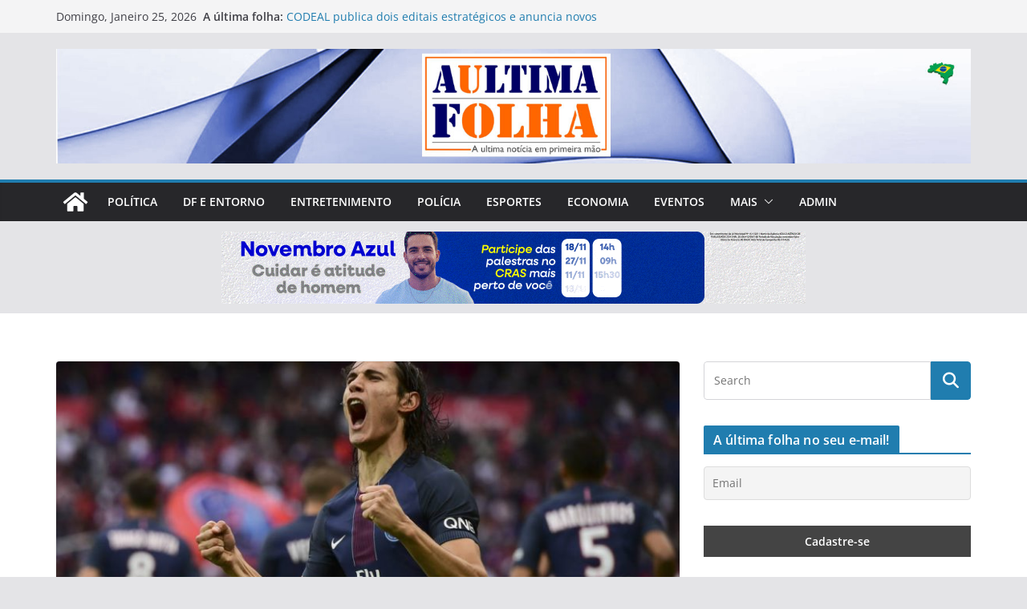

--- FILE ---
content_type: text/html; charset=UTF-8
request_url: https://aultimafolha.com.br/2018/01/27/cavani-supera-recorde-ibra-goleada-do-psg/
body_size: 17625
content:
		<!doctype html>
		<html lang="pt-PT">
		
<head>

			<meta charset="UTF-8"/>
		<meta name="viewport" content="width=device-width, initial-scale=1">
		<link rel="profile" href="http://gmpg.org/xfn/11"/>
		
	<meta name='robots' content='index, follow, max-image-preview:large, max-snippet:-1, max-video-preview:-1' />

	<!-- This site is optimized with the Yoast SEO plugin v22.1 - https://yoast.com/wordpress/plugins/seo/ -->
	<title>Cavani supera recorde de Ibra em goleada do PSG | A última folha</title>
	<link rel="canonical" href="https://aultimafolha.com.br/2018/01/27/cavani-supera-recorde-ibra-goleada-do-psg/" />
	<meta property="og:locale" content="pt_PT" />
	<meta property="og:type" content="article" />
	<meta property="og:title" content="Cavani supera recorde de Ibra em goleada do PSG | A última folha" />
	<meta property="og:description" content="Cavani, o novo artilheiro Não há mais ninguém na frente nem ao lado de Cavani na artilharia do Paris Saint-Germain." />
	<meta property="og:url" content="https://aultimafolha.com.br/2018/01/27/cavani-supera-recorde-ibra-goleada-do-psg/" />
	<meta property="og:site_name" content="A última folha" />
	<meta property="article:publisher" content="https://www.facebook.com/aultimafolhanoticias/" />
	<meta property="article:published_time" content="2018-01-27T20:22:58+00:00" />
	<meta property="og:image" content="https://aultimafolha.com.br/wp-content/uploads/2018/01/cavani.jpg" />
	<meta property="og:image:width" content="1024" />
	<meta property="og:image:height" content="659" />
	<meta property="og:image:type" content="image/jpeg" />
	<meta name="author" content="João Alberto" />
	<meta name="twitter:card" content="summary_large_image" />
	<script type="application/ld+json" class="yoast-schema-graph">{"@context":"https://schema.org","@graph":[{"@type":"Article","@id":"https://aultimafolha.com.br/2018/01/27/cavani-supera-recorde-ibra-goleada-do-psg/#article","isPartOf":{"@id":"https://aultimafolha.com.br/2018/01/27/cavani-supera-recorde-ibra-goleada-do-psg/"},"author":{"name":"João Alberto","@id":"https://aultimafolha.com.br/#/schema/person/3b20286772c709dd5096cf415348b66b"},"headline":"Cavani supera recorde de Ibra em goleada do PSG","datePublished":"2018-01-27T20:22:58+00:00","dateModified":"2018-01-27T20:22:58+00:00","mainEntityOfPage":{"@id":"https://aultimafolha.com.br/2018/01/27/cavani-supera-recorde-ibra-goleada-do-psg/"},"wordCount":238,"commentCount":0,"publisher":{"@id":"https://aultimafolha.com.br/#organization"},"image":{"@id":"https://aultimafolha.com.br/2018/01/27/cavani-supera-recorde-ibra-goleada-do-psg/#primaryimage"},"thumbnailUrl":"https://aultimafolha.com.br/wp-content/uploads/2018/01/cavani.jpg","keywords":["cavani","maior artilheiro","psg"],"articleSection":["Destaque","Esportes"],"inLanguage":"pt-PT","potentialAction":[{"@type":"CommentAction","name":"Comment","target":["https://aultimafolha.com.br/2018/01/27/cavani-supera-recorde-ibra-goleada-do-psg/#respond"]}]},{"@type":"WebPage","@id":"https://aultimafolha.com.br/2018/01/27/cavani-supera-recorde-ibra-goleada-do-psg/","url":"https://aultimafolha.com.br/2018/01/27/cavani-supera-recorde-ibra-goleada-do-psg/","name":"Cavani supera recorde de Ibra em goleada do PSG | A última folha","isPartOf":{"@id":"https://aultimafolha.com.br/#website"},"primaryImageOfPage":{"@id":"https://aultimafolha.com.br/2018/01/27/cavani-supera-recorde-ibra-goleada-do-psg/#primaryimage"},"image":{"@id":"https://aultimafolha.com.br/2018/01/27/cavani-supera-recorde-ibra-goleada-do-psg/#primaryimage"},"thumbnailUrl":"https://aultimafolha.com.br/wp-content/uploads/2018/01/cavani.jpg","datePublished":"2018-01-27T20:22:58+00:00","dateModified":"2018-01-27T20:22:58+00:00","breadcrumb":{"@id":"https://aultimafolha.com.br/2018/01/27/cavani-supera-recorde-ibra-goleada-do-psg/#breadcrumb"},"inLanguage":"pt-PT","potentialAction":[{"@type":"ReadAction","target":["https://aultimafolha.com.br/2018/01/27/cavani-supera-recorde-ibra-goleada-do-psg/"]}]},{"@type":"ImageObject","inLanguage":"pt-PT","@id":"https://aultimafolha.com.br/2018/01/27/cavani-supera-recorde-ibra-goleada-do-psg/#primaryimage","url":"https://aultimafolha.com.br/wp-content/uploads/2018/01/cavani.jpg","contentUrl":"https://aultimafolha.com.br/wp-content/uploads/2018/01/cavani.jpg","width":1024,"height":659,"caption":"Paris Saint-Germain's Uruguayan forward Edinson Cavani celebrates his goal during the French L1 football match between Paris Saint-Germain and Bordeaux at the Parc des Princes stadium in Paris on October 1, 2016. / AFP PHOTO / FRANCK FIFE"},{"@type":"BreadcrumbList","@id":"https://aultimafolha.com.br/2018/01/27/cavani-supera-recorde-ibra-goleada-do-psg/#breadcrumb","itemListElement":[{"@type":"ListItem","position":1,"name":"Início","item":"https://aultimafolha.com.br/"},{"@type":"ListItem","position":2,"name":"Cavani supera recorde de Ibra em goleada do PSG"}]},{"@type":"WebSite","@id":"https://aultimafolha.com.br/#website","url":"https://aultimafolha.com.br/","name":"A última folha","description":"A última notícia em primeira mão","publisher":{"@id":"https://aultimafolha.com.br/#organization"},"potentialAction":[{"@type":"SearchAction","target":{"@type":"EntryPoint","urlTemplate":"https://aultimafolha.com.br/?s={search_term_string}"},"query-input":"required name=search_term_string"}],"inLanguage":"pt-PT"},{"@type":"Organization","@id":"https://aultimafolha.com.br/#organization","name":"A Última Folha","url":"https://aultimafolha.com.br/","logo":{"@type":"ImageObject","inLanguage":"pt-PT","@id":"https://aultimafolha.com.br/#/schema/logo/image/","url":"https://aultimafolha.com.br/wp-content/uploads/2019/02/capaultimafolha-1.jpg","contentUrl":"https://aultimafolha.com.br/wp-content/uploads/2019/02/capaultimafolha-1.jpg","width":1600,"height":200,"caption":"A Última Folha"},"image":{"@id":"https://aultimafolha.com.br/#/schema/logo/image/"},"sameAs":["https://www.facebook.com/aultimafolhanoticias/"]},{"@type":"Person","@id":"https://aultimafolha.com.br/#/schema/person/3b20286772c709dd5096cf415348b66b","name":"João Alberto","image":{"@type":"ImageObject","inLanguage":"pt-PT","@id":"https://aultimafolha.com.br/#/schema/person/image/","url":"https://secure.gravatar.com/avatar/1d35b6fd94553041f166980e230a00dd?s=96&d=mm&r=g","contentUrl":"https://secure.gravatar.com/avatar/1d35b6fd94553041f166980e230a00dd?s=96&d=mm&r=g","caption":"João Alberto"},"description":"Jornalista: DRT 08505/DF. Radialista, Escritor e Poeta","url":"https://aultimafolha.com.br/author/joaoalberto/"}]}</script>
	<!-- / Yoast SEO plugin. -->


<link rel="alternate" type="application/rss+xml" title="A última folha &raquo; Feed" href="https://aultimafolha.com.br/feed/" />
<link rel="alternate" type="application/rss+xml" title="A última folha &raquo; Feed de comentários" href="https://aultimafolha.com.br/comments/feed/" />
<link rel="alternate" type="application/rss+xml" title="Feed de comentários de A última folha &raquo; Cavani supera recorde de Ibra em goleada do PSG" href="https://aultimafolha.com.br/2018/01/27/cavani-supera-recorde-ibra-goleada-do-psg/feed/" />
<script type="text/javascript">
/* <![CDATA[ */
window._wpemojiSettings = {"baseUrl":"https:\/\/s.w.org\/images\/core\/emoji\/14.0.0\/72x72\/","ext":".png","svgUrl":"https:\/\/s.w.org\/images\/core\/emoji\/14.0.0\/svg\/","svgExt":".svg","source":{"concatemoji":"https:\/\/aultimafolha.com.br\/wp-includes\/js\/wp-emoji-release.min.js?ver=6.4.7"}};
/*! This file is auto-generated */
!function(i,n){var o,s,e;function c(e){try{var t={supportTests:e,timestamp:(new Date).valueOf()};sessionStorage.setItem(o,JSON.stringify(t))}catch(e){}}function p(e,t,n){e.clearRect(0,0,e.canvas.width,e.canvas.height),e.fillText(t,0,0);var t=new Uint32Array(e.getImageData(0,0,e.canvas.width,e.canvas.height).data),r=(e.clearRect(0,0,e.canvas.width,e.canvas.height),e.fillText(n,0,0),new Uint32Array(e.getImageData(0,0,e.canvas.width,e.canvas.height).data));return t.every(function(e,t){return e===r[t]})}function u(e,t,n){switch(t){case"flag":return n(e,"\ud83c\udff3\ufe0f\u200d\u26a7\ufe0f","\ud83c\udff3\ufe0f\u200b\u26a7\ufe0f")?!1:!n(e,"\ud83c\uddfa\ud83c\uddf3","\ud83c\uddfa\u200b\ud83c\uddf3")&&!n(e,"\ud83c\udff4\udb40\udc67\udb40\udc62\udb40\udc65\udb40\udc6e\udb40\udc67\udb40\udc7f","\ud83c\udff4\u200b\udb40\udc67\u200b\udb40\udc62\u200b\udb40\udc65\u200b\udb40\udc6e\u200b\udb40\udc67\u200b\udb40\udc7f");case"emoji":return!n(e,"\ud83e\udef1\ud83c\udffb\u200d\ud83e\udef2\ud83c\udfff","\ud83e\udef1\ud83c\udffb\u200b\ud83e\udef2\ud83c\udfff")}return!1}function f(e,t,n){var r="undefined"!=typeof WorkerGlobalScope&&self instanceof WorkerGlobalScope?new OffscreenCanvas(300,150):i.createElement("canvas"),a=r.getContext("2d",{willReadFrequently:!0}),o=(a.textBaseline="top",a.font="600 32px Arial",{});return e.forEach(function(e){o[e]=t(a,e,n)}),o}function t(e){var t=i.createElement("script");t.src=e,t.defer=!0,i.head.appendChild(t)}"undefined"!=typeof Promise&&(o="wpEmojiSettingsSupports",s=["flag","emoji"],n.supports={everything:!0,everythingExceptFlag:!0},e=new Promise(function(e){i.addEventListener("DOMContentLoaded",e,{once:!0})}),new Promise(function(t){var n=function(){try{var e=JSON.parse(sessionStorage.getItem(o));if("object"==typeof e&&"number"==typeof e.timestamp&&(new Date).valueOf()<e.timestamp+604800&&"object"==typeof e.supportTests)return e.supportTests}catch(e){}return null}();if(!n){if("undefined"!=typeof Worker&&"undefined"!=typeof OffscreenCanvas&&"undefined"!=typeof URL&&URL.createObjectURL&&"undefined"!=typeof Blob)try{var e="postMessage("+f.toString()+"("+[JSON.stringify(s),u.toString(),p.toString()].join(",")+"));",r=new Blob([e],{type:"text/javascript"}),a=new Worker(URL.createObjectURL(r),{name:"wpTestEmojiSupports"});return void(a.onmessage=function(e){c(n=e.data),a.terminate(),t(n)})}catch(e){}c(n=f(s,u,p))}t(n)}).then(function(e){for(var t in e)n.supports[t]=e[t],n.supports.everything=n.supports.everything&&n.supports[t],"flag"!==t&&(n.supports.everythingExceptFlag=n.supports.everythingExceptFlag&&n.supports[t]);n.supports.everythingExceptFlag=n.supports.everythingExceptFlag&&!n.supports.flag,n.DOMReady=!1,n.readyCallback=function(){n.DOMReady=!0}}).then(function(){return e}).then(function(){var e;n.supports.everything||(n.readyCallback(),(e=n.source||{}).concatemoji?t(e.concatemoji):e.wpemoji&&e.twemoji&&(t(e.twemoji),t(e.wpemoji)))}))}((window,document),window._wpemojiSettings);
/* ]]> */
</script>
<link rel='stylesheet' id='sbi_styles-css' href='https://aultimafolha.com.br/wp-content/plugins/instagram-feed/css/sbi-styles.min.css?ver=6.9.1' type='text/css' media='all' />
<style id='wp-emoji-styles-inline-css' type='text/css'>

	img.wp-smiley, img.emoji {
		display: inline !important;
		border: none !important;
		box-shadow: none !important;
		height: 1em !important;
		width: 1em !important;
		margin: 0 0.07em !important;
		vertical-align: -0.1em !important;
		background: none !important;
		padding: 0 !important;
	}
</style>
<link rel='stylesheet' id='wp-block-library-css' href='https://aultimafolha.com.br/wp-includes/css/dist/block-library/style.min.css?ver=6.4.7' type='text/css' media='all' />
<style id='wp-block-library-theme-inline-css' type='text/css'>
.wp-block-audio figcaption{color:#555;font-size:13px;text-align:center}.is-dark-theme .wp-block-audio figcaption{color:hsla(0,0%,100%,.65)}.wp-block-audio{margin:0 0 1em}.wp-block-code{border:1px solid #ccc;border-radius:4px;font-family:Menlo,Consolas,monaco,monospace;padding:.8em 1em}.wp-block-embed figcaption{color:#555;font-size:13px;text-align:center}.is-dark-theme .wp-block-embed figcaption{color:hsla(0,0%,100%,.65)}.wp-block-embed{margin:0 0 1em}.blocks-gallery-caption{color:#555;font-size:13px;text-align:center}.is-dark-theme .blocks-gallery-caption{color:hsla(0,0%,100%,.65)}.wp-block-image figcaption{color:#555;font-size:13px;text-align:center}.is-dark-theme .wp-block-image figcaption{color:hsla(0,0%,100%,.65)}.wp-block-image{margin:0 0 1em}.wp-block-pullquote{border-bottom:4px solid;border-top:4px solid;color:currentColor;margin-bottom:1.75em}.wp-block-pullquote cite,.wp-block-pullquote footer,.wp-block-pullquote__citation{color:currentColor;font-size:.8125em;font-style:normal;text-transform:uppercase}.wp-block-quote{border-left:.25em solid;margin:0 0 1.75em;padding-left:1em}.wp-block-quote cite,.wp-block-quote footer{color:currentColor;font-size:.8125em;font-style:normal;position:relative}.wp-block-quote.has-text-align-right{border-left:none;border-right:.25em solid;padding-left:0;padding-right:1em}.wp-block-quote.has-text-align-center{border:none;padding-left:0}.wp-block-quote.is-large,.wp-block-quote.is-style-large,.wp-block-quote.is-style-plain{border:none}.wp-block-search .wp-block-search__label{font-weight:700}.wp-block-search__button{border:1px solid #ccc;padding:.375em .625em}:where(.wp-block-group.has-background){padding:1.25em 2.375em}.wp-block-separator.has-css-opacity{opacity:.4}.wp-block-separator{border:none;border-bottom:2px solid;margin-left:auto;margin-right:auto}.wp-block-separator.has-alpha-channel-opacity{opacity:1}.wp-block-separator:not(.is-style-wide):not(.is-style-dots){width:100px}.wp-block-separator.has-background:not(.is-style-dots){border-bottom:none;height:1px}.wp-block-separator.has-background:not(.is-style-wide):not(.is-style-dots){height:2px}.wp-block-table{margin:0 0 1em}.wp-block-table td,.wp-block-table th{word-break:normal}.wp-block-table figcaption{color:#555;font-size:13px;text-align:center}.is-dark-theme .wp-block-table figcaption{color:hsla(0,0%,100%,.65)}.wp-block-video figcaption{color:#555;font-size:13px;text-align:center}.is-dark-theme .wp-block-video figcaption{color:hsla(0,0%,100%,.65)}.wp-block-video{margin:0 0 1em}.wp-block-template-part.has-background{margin-bottom:0;margin-top:0;padding:1.25em 2.375em}
</style>
<style id='global-styles-inline-css' type='text/css'>
body{--wp--preset--color--black: #000000;--wp--preset--color--cyan-bluish-gray: #abb8c3;--wp--preset--color--white: #ffffff;--wp--preset--color--pale-pink: #f78da7;--wp--preset--color--vivid-red: #cf2e2e;--wp--preset--color--luminous-vivid-orange: #ff6900;--wp--preset--color--luminous-vivid-amber: #fcb900;--wp--preset--color--light-green-cyan: #7bdcb5;--wp--preset--color--vivid-green-cyan: #00d084;--wp--preset--color--pale-cyan-blue: #8ed1fc;--wp--preset--color--vivid-cyan-blue: #0693e3;--wp--preset--color--vivid-purple: #9b51e0;--wp--preset--gradient--vivid-cyan-blue-to-vivid-purple: linear-gradient(135deg,rgba(6,147,227,1) 0%,rgb(155,81,224) 100%);--wp--preset--gradient--light-green-cyan-to-vivid-green-cyan: linear-gradient(135deg,rgb(122,220,180) 0%,rgb(0,208,130) 100%);--wp--preset--gradient--luminous-vivid-amber-to-luminous-vivid-orange: linear-gradient(135deg,rgba(252,185,0,1) 0%,rgba(255,105,0,1) 100%);--wp--preset--gradient--luminous-vivid-orange-to-vivid-red: linear-gradient(135deg,rgba(255,105,0,1) 0%,rgb(207,46,46) 100%);--wp--preset--gradient--very-light-gray-to-cyan-bluish-gray: linear-gradient(135deg,rgb(238,238,238) 0%,rgb(169,184,195) 100%);--wp--preset--gradient--cool-to-warm-spectrum: linear-gradient(135deg,rgb(74,234,220) 0%,rgb(151,120,209) 20%,rgb(207,42,186) 40%,rgb(238,44,130) 60%,rgb(251,105,98) 80%,rgb(254,248,76) 100%);--wp--preset--gradient--blush-light-purple: linear-gradient(135deg,rgb(255,206,236) 0%,rgb(152,150,240) 100%);--wp--preset--gradient--blush-bordeaux: linear-gradient(135deg,rgb(254,205,165) 0%,rgb(254,45,45) 50%,rgb(107,0,62) 100%);--wp--preset--gradient--luminous-dusk: linear-gradient(135deg,rgb(255,203,112) 0%,rgb(199,81,192) 50%,rgb(65,88,208) 100%);--wp--preset--gradient--pale-ocean: linear-gradient(135deg,rgb(255,245,203) 0%,rgb(182,227,212) 50%,rgb(51,167,181) 100%);--wp--preset--gradient--electric-grass: linear-gradient(135deg,rgb(202,248,128) 0%,rgb(113,206,126) 100%);--wp--preset--gradient--midnight: linear-gradient(135deg,rgb(2,3,129) 0%,rgb(40,116,252) 100%);--wp--preset--font-size--small: 13px;--wp--preset--font-size--medium: 16px;--wp--preset--font-size--large: 20px;--wp--preset--font-size--x-large: 24px;--wp--preset--font-size--xx-large: 30px;--wp--preset--font-size--huge: 36px;--wp--preset--font-family--dm-sans: DM Sans, sans-serif;--wp--preset--font-family--public-sans: Public Sans, sans-serif;--wp--preset--font-family--roboto: Roboto, sans-serif;--wp--preset--font-family--segoe-ui: Segoe UI, Arial, sans-serif;--wp--preset--font-family--ibm-plex-serif: IBM Plex Serif, sans-serif;--wp--preset--font-family--inter: Inter, sans-serif;--wp--preset--spacing--20: 0.44rem;--wp--preset--spacing--30: 0.67rem;--wp--preset--spacing--40: 1rem;--wp--preset--spacing--50: 1.5rem;--wp--preset--spacing--60: 2.25rem;--wp--preset--spacing--70: 3.38rem;--wp--preset--spacing--80: 5.06rem;--wp--preset--shadow--natural: 6px 6px 9px rgba(0, 0, 0, 0.2);--wp--preset--shadow--deep: 12px 12px 50px rgba(0, 0, 0, 0.4);--wp--preset--shadow--sharp: 6px 6px 0px rgba(0, 0, 0, 0.2);--wp--preset--shadow--outlined: 6px 6px 0px -3px rgba(255, 255, 255, 1), 6px 6px rgba(0, 0, 0, 1);--wp--preset--shadow--crisp: 6px 6px 0px rgba(0, 0, 0, 1);}body { margin: 0;--wp--style--global--content-size: 760px;--wp--style--global--wide-size: 1160px; }.wp-site-blocks > .alignleft { float: left; margin-right: 2em; }.wp-site-blocks > .alignright { float: right; margin-left: 2em; }.wp-site-blocks > .aligncenter { justify-content: center; margin-left: auto; margin-right: auto; }:where(.wp-site-blocks) > * { margin-block-start: 24px; margin-block-end: 0; }:where(.wp-site-blocks) > :first-child:first-child { margin-block-start: 0; }:where(.wp-site-blocks) > :last-child:last-child { margin-block-end: 0; }body { --wp--style--block-gap: 24px; }:where(body .is-layout-flow)  > :first-child:first-child{margin-block-start: 0;}:where(body .is-layout-flow)  > :last-child:last-child{margin-block-end: 0;}:where(body .is-layout-flow)  > *{margin-block-start: 24px;margin-block-end: 0;}:where(body .is-layout-constrained)  > :first-child:first-child{margin-block-start: 0;}:where(body .is-layout-constrained)  > :last-child:last-child{margin-block-end: 0;}:where(body .is-layout-constrained)  > *{margin-block-start: 24px;margin-block-end: 0;}:where(body .is-layout-flex) {gap: 24px;}:where(body .is-layout-grid) {gap: 24px;}body .is-layout-flow > .alignleft{float: left;margin-inline-start: 0;margin-inline-end: 2em;}body .is-layout-flow > .alignright{float: right;margin-inline-start: 2em;margin-inline-end: 0;}body .is-layout-flow > .aligncenter{margin-left: auto !important;margin-right: auto !important;}body .is-layout-constrained > .alignleft{float: left;margin-inline-start: 0;margin-inline-end: 2em;}body .is-layout-constrained > .alignright{float: right;margin-inline-start: 2em;margin-inline-end: 0;}body .is-layout-constrained > .aligncenter{margin-left: auto !important;margin-right: auto !important;}body .is-layout-constrained > :where(:not(.alignleft):not(.alignright):not(.alignfull)){max-width: var(--wp--style--global--content-size);margin-left: auto !important;margin-right: auto !important;}body .is-layout-constrained > .alignwide{max-width: var(--wp--style--global--wide-size);}body .is-layout-flex{display: flex;}body .is-layout-flex{flex-wrap: wrap;align-items: center;}body .is-layout-flex > *{margin: 0;}body .is-layout-grid{display: grid;}body .is-layout-grid > *{margin: 0;}body{padding-top: 0px;padding-right: 0px;padding-bottom: 0px;padding-left: 0px;}a:where(:not(.wp-element-button)){text-decoration: underline;}.wp-element-button, .wp-block-button__link{background-color: #32373c;border-width: 0;color: #fff;font-family: inherit;font-size: inherit;line-height: inherit;padding: calc(0.667em + 2px) calc(1.333em + 2px);text-decoration: none;}.has-black-color{color: var(--wp--preset--color--black) !important;}.has-cyan-bluish-gray-color{color: var(--wp--preset--color--cyan-bluish-gray) !important;}.has-white-color{color: var(--wp--preset--color--white) !important;}.has-pale-pink-color{color: var(--wp--preset--color--pale-pink) !important;}.has-vivid-red-color{color: var(--wp--preset--color--vivid-red) !important;}.has-luminous-vivid-orange-color{color: var(--wp--preset--color--luminous-vivid-orange) !important;}.has-luminous-vivid-amber-color{color: var(--wp--preset--color--luminous-vivid-amber) !important;}.has-light-green-cyan-color{color: var(--wp--preset--color--light-green-cyan) !important;}.has-vivid-green-cyan-color{color: var(--wp--preset--color--vivid-green-cyan) !important;}.has-pale-cyan-blue-color{color: var(--wp--preset--color--pale-cyan-blue) !important;}.has-vivid-cyan-blue-color{color: var(--wp--preset--color--vivid-cyan-blue) !important;}.has-vivid-purple-color{color: var(--wp--preset--color--vivid-purple) !important;}.has-black-background-color{background-color: var(--wp--preset--color--black) !important;}.has-cyan-bluish-gray-background-color{background-color: var(--wp--preset--color--cyan-bluish-gray) !important;}.has-white-background-color{background-color: var(--wp--preset--color--white) !important;}.has-pale-pink-background-color{background-color: var(--wp--preset--color--pale-pink) !important;}.has-vivid-red-background-color{background-color: var(--wp--preset--color--vivid-red) !important;}.has-luminous-vivid-orange-background-color{background-color: var(--wp--preset--color--luminous-vivid-orange) !important;}.has-luminous-vivid-amber-background-color{background-color: var(--wp--preset--color--luminous-vivid-amber) !important;}.has-light-green-cyan-background-color{background-color: var(--wp--preset--color--light-green-cyan) !important;}.has-vivid-green-cyan-background-color{background-color: var(--wp--preset--color--vivid-green-cyan) !important;}.has-pale-cyan-blue-background-color{background-color: var(--wp--preset--color--pale-cyan-blue) !important;}.has-vivid-cyan-blue-background-color{background-color: var(--wp--preset--color--vivid-cyan-blue) !important;}.has-vivid-purple-background-color{background-color: var(--wp--preset--color--vivid-purple) !important;}.has-black-border-color{border-color: var(--wp--preset--color--black) !important;}.has-cyan-bluish-gray-border-color{border-color: var(--wp--preset--color--cyan-bluish-gray) !important;}.has-white-border-color{border-color: var(--wp--preset--color--white) !important;}.has-pale-pink-border-color{border-color: var(--wp--preset--color--pale-pink) !important;}.has-vivid-red-border-color{border-color: var(--wp--preset--color--vivid-red) !important;}.has-luminous-vivid-orange-border-color{border-color: var(--wp--preset--color--luminous-vivid-orange) !important;}.has-luminous-vivid-amber-border-color{border-color: var(--wp--preset--color--luminous-vivid-amber) !important;}.has-light-green-cyan-border-color{border-color: var(--wp--preset--color--light-green-cyan) !important;}.has-vivid-green-cyan-border-color{border-color: var(--wp--preset--color--vivid-green-cyan) !important;}.has-pale-cyan-blue-border-color{border-color: var(--wp--preset--color--pale-cyan-blue) !important;}.has-vivid-cyan-blue-border-color{border-color: var(--wp--preset--color--vivid-cyan-blue) !important;}.has-vivid-purple-border-color{border-color: var(--wp--preset--color--vivid-purple) !important;}.has-vivid-cyan-blue-to-vivid-purple-gradient-background{background: var(--wp--preset--gradient--vivid-cyan-blue-to-vivid-purple) !important;}.has-light-green-cyan-to-vivid-green-cyan-gradient-background{background: var(--wp--preset--gradient--light-green-cyan-to-vivid-green-cyan) !important;}.has-luminous-vivid-amber-to-luminous-vivid-orange-gradient-background{background: var(--wp--preset--gradient--luminous-vivid-amber-to-luminous-vivid-orange) !important;}.has-luminous-vivid-orange-to-vivid-red-gradient-background{background: var(--wp--preset--gradient--luminous-vivid-orange-to-vivid-red) !important;}.has-very-light-gray-to-cyan-bluish-gray-gradient-background{background: var(--wp--preset--gradient--very-light-gray-to-cyan-bluish-gray) !important;}.has-cool-to-warm-spectrum-gradient-background{background: var(--wp--preset--gradient--cool-to-warm-spectrum) !important;}.has-blush-light-purple-gradient-background{background: var(--wp--preset--gradient--blush-light-purple) !important;}.has-blush-bordeaux-gradient-background{background: var(--wp--preset--gradient--blush-bordeaux) !important;}.has-luminous-dusk-gradient-background{background: var(--wp--preset--gradient--luminous-dusk) !important;}.has-pale-ocean-gradient-background{background: var(--wp--preset--gradient--pale-ocean) !important;}.has-electric-grass-gradient-background{background: var(--wp--preset--gradient--electric-grass) !important;}.has-midnight-gradient-background{background: var(--wp--preset--gradient--midnight) !important;}.has-small-font-size{font-size: var(--wp--preset--font-size--small) !important;}.has-medium-font-size{font-size: var(--wp--preset--font-size--medium) !important;}.has-large-font-size{font-size: var(--wp--preset--font-size--large) !important;}.has-x-large-font-size{font-size: var(--wp--preset--font-size--x-large) !important;}.has-xx-large-font-size{font-size: var(--wp--preset--font-size--xx-large) !important;}.has-huge-font-size{font-size: var(--wp--preset--font-size--huge) !important;}.has-dm-sans-font-family{font-family: var(--wp--preset--font-family--dm-sans) !important;}.has-public-sans-font-family{font-family: var(--wp--preset--font-family--public-sans) !important;}.has-roboto-font-family{font-family: var(--wp--preset--font-family--roboto) !important;}.has-segoe-ui-font-family{font-family: var(--wp--preset--font-family--segoe-ui) !important;}.has-ibm-plex-serif-font-family{font-family: var(--wp--preset--font-family--ibm-plex-serif) !important;}.has-inter-font-family{font-family: var(--wp--preset--font-family--inter) !important;}
.wp-block-navigation a:where(:not(.wp-element-button)){color: inherit;}
.wp-block-pullquote{font-size: 1.5em;line-height: 1.6;}
</style>
<link rel='stylesheet' id='colormag_style-css' href='https://aultimafolha.com.br/wp-content/themes/colormag/style.css?ver=1769347753' type='text/css' media='all' />
<style id='colormag_style-inline-css' type='text/css'>
@media screen and (min-width: 992px) {.cm-primary{width:70%;}}.cm-header .cm-menu-toggle svg,
			.cm-header .cm-menu-toggle svg{fill:#fff;}.cm-footer-bar-area .cm-footer-bar__2 a{color:#207daf;}@media screen and (min-width: 992px) {.cm-primary{width:70%;}}.cm-header .cm-menu-toggle svg,
			.cm-header .cm-menu-toggle svg{fill:#fff;}.cm-footer-bar-area .cm-footer-bar__2 a{color:#207daf;}.cm-header-builder.cm-full-width .cm-desktop-row.cm-main-header .cm-header-bottom-row, .cm-header-builder.cm-full-width .cm-mobile-row .cm-header-bottom-row{background-size:auto;}.cm-header-builder.cm-full-width .cm-desktop-row.cm-main-header .cm-header-bottom-row, .cm-header-builder.cm-full-width .cm-mobile-row .cm-header-bottom-row{border-top-width:4px;}.cm-header-builder .cm-top-search .search-top::before{color:#fff;}.cm-header-builder .cm-random-post .cm-icon--random-fill{fill:#fff;}.cm-header-builder .cm-toggle-button,.cm-header-builder .cm-mobile-row .cm-menu-toggle svg{fill:#fff;}:root{--top-grid-columns: 4;
			--main-grid-columns: 4;
			--bottom-grid-columns: 2;
			}.cm-footer-builder .cm-footer-bottom-row .cm-footer-col{flex-direction: column;}.cm-footer-builder .cm-footer-main-row .cm-footer-col{flex-direction: column;}.cm-footer-builder .cm-footer-top-row .cm-footer-col{flex-direction: column;} :root{--colormag-color-1: #eaf3fb;--colormag-color-2: #bfdcf3;--colormag-color-3: #94c4eb;--colormag-color-4: #6aace2;--colormag-color-5: #257bc1;--colormag-color-6: #1d6096;--colormag-color-7: #15446b;--colormag-color-8: #0c2941;--colormag-color-9: #040e16;}
</style>
<link rel='stylesheet' id='font-awesome-all-css' href='https://aultimafolha.com.br/wp-content/themes/colormag/inc/customizer/customind/assets/fontawesome/v6/css/all.min.css?ver=6.2.4' type='text/css' media='all' />
<link rel='stylesheet' id='font-awesome-4-css' href='https://aultimafolha.com.br/wp-content/themes/colormag/assets/library/font-awesome/css/v4-shims.min.css?ver=4.7.0' type='text/css' media='all' />
<link rel='stylesheet' id='colormag-font-awesome-6-css' href='https://aultimafolha.com.br/wp-content/themes/colormag/inc/customizer/customind/assets/fontawesome/v6/css/all.min.css?ver=6.2.4' type='text/css' media='all' />
<link rel='stylesheet' id='newsletter-css' href='https://aultimafolha.com.br/wp-content/plugins/newsletter/style.css?ver=8.9.4' type='text/css' media='all' />
<script type="text/javascript" src="https://aultimafolha.com.br/wp-includes/js/jquery/jquery.min.js?ver=3.7.1" id="jquery-core-js"></script>
<script type="text/javascript" src="https://aultimafolha.com.br/wp-includes/js/jquery/jquery-migrate.min.js?ver=3.4.1" id="jquery-migrate-js"></script>
<!--[if lte IE 8]>
<script type="text/javascript" src="https://aultimafolha.com.br/wp-content/themes/colormag/assets/js/html5shiv.min.js?ver=4.0.20" id="html5-js"></script>
<![endif]-->
<link rel="https://api.w.org/" href="https://aultimafolha.com.br/wp-json/" /><link rel="alternate" type="application/json" href="https://aultimafolha.com.br/wp-json/wp/v2/posts/1537" /><link rel="EditURI" type="application/rsd+xml" title="RSD" href="https://aultimafolha.com.br/xmlrpc.php?rsd" />
<meta name="generator" content="WordPress 6.4.7" />
<link rel='shortlink' href='https://aultimafolha.com.br/?p=1537' />
<link rel="alternate" type="application/json+oembed" href="https://aultimafolha.com.br/wp-json/oembed/1.0/embed?url=https%3A%2F%2Faultimafolha.com.br%2F2018%2F01%2F27%2Fcavani-supera-recorde-ibra-goleada-do-psg%2F" />
<link rel="alternate" type="text/xml+oembed" href="https://aultimafolha.com.br/wp-json/oembed/1.0/embed?url=https%3A%2F%2Faultimafolha.com.br%2F2018%2F01%2F27%2Fcavani-supera-recorde-ibra-goleada-do-psg%2F&#038;format=xml" />
<link rel="pingback" href="https://aultimafolha.com.br/xmlrpc.php"><style id='wp-fonts-local' type='text/css'>
@font-face{font-family:"DM Sans";font-style:normal;font-weight:100 900;font-display:fallback;src:url('https://fonts.gstatic.com/s/dmsans/v15/rP2Hp2ywxg089UriCZOIHTWEBlw.woff2') format('woff2');}
@font-face{font-family:"Public Sans";font-style:normal;font-weight:100 900;font-display:fallback;src:url('https://fonts.gstatic.com/s/publicsans/v15/ijwOs5juQtsyLLR5jN4cxBEoRDf44uE.woff2') format('woff2');}
@font-face{font-family:Roboto;font-style:normal;font-weight:100 900;font-display:fallback;src:url('https://fonts.gstatic.com/s/roboto/v30/KFOjCnqEu92Fr1Mu51TjASc6CsE.woff2') format('woff2');}
@font-face{font-family:"IBM Plex Serif";font-style:normal;font-weight:400;font-display:fallback;src:url('https://aultimafolha.com.br/wp-content/themes/colormag/assets/fonts/IBMPlexSerif-Regular.woff2') format('woff2');}
@font-face{font-family:"IBM Plex Serif";font-style:normal;font-weight:700;font-display:fallback;src:url('https://aultimafolha.com.br/wp-content/themes/colormag/assets/fonts/IBMPlexSerif-Bold.woff2') format('woff2');}
@font-face{font-family:"IBM Plex Serif";font-style:normal;font-weight:600;font-display:fallback;src:url('https://aultimafolha.com.br/wp-content/themes/colormag/assets/fonts/IBMPlexSerif-SemiBold.woff2') format('woff2');}
@font-face{font-family:Inter;font-style:normal;font-weight:400;font-display:fallback;src:url('https://aultimafolha.com.br/wp-content/themes/colormag/assets/fonts/Inter-Regular.woff2') format('woff2');}
</style>

</head>

<body class="post-template-default single single-post postid-1537 single-format-standard wp-custom-logo wp-embed-responsive cm-header-layout-1 adv-style-1  wide cm-started-content">




		<div id="page" class="hfeed site">
				<a class="skip-link screen-reader-text" href="#main">Skip to content</a>
		
<header id="cm-masthead" class="cm-header-builder cm-layout-1-style-1 cm-full-width"><div class="cm-row cm-desktop-row cm-main-header"><div class="cm-header-top-row"><div class="cm-container"><div class="cm-top-row"><div class="cm-header-left-col">
<div class="date-in-header">
	Domingo, Janeiro 25, 2026</div>

	<div class="breaking-news">
		<strong class="breaking-news-A última folha">A última folha:</strong>

		<ul class="newsticker">
							<li>
					<a href="https://aultimafolha.com.br/2026/01/20/codeal-publica-dois-editais-estrategicos-e-anuncia-novos-investimentos-para-aguas-lindas-de-goias/" title="CODEAL publica dois editais estratégicos e anuncia novos investimentos para Águas Lindas de Goiás">
						CODEAL publica dois editais estratégicos e anuncia novos investimentos para Águas Lindas de Goiás					</a>
				</li>
							<li>
					<a href="https://aultimafolha.com.br/2026/01/17/mercosul-e-uniao-europeia-assinam-acordo-comercial-neste-sabado/" title="Mercosul e União Europeia assinam acordo comercial neste sábado">
						Mercosul e União Europeia assinam acordo comercial neste sábado					</a>
				</li>
							<li>
					<a href="https://aultimafolha.com.br/2026/01/16/novo-salario-minimo-nacional-e-impactos-para-empresas-e-condominios/" title="Novo Salário Mínimo Nacional e Impactos para Empresas e Condomínios">
						Novo Salário Mínimo Nacional e Impactos para Empresas e Condomínios					</a>
				</li>
							<li>
					<a href="https://aultimafolha.com.br/2026/01/14/defesa-civil-nacional-realiza-vistoria-tecnica-em-areas-afetadas-pelas-chuvas-em-aguas-lindas-de-goias/" title="Defesa Civil Nacional realiza vistoria técnica em áreas afetadas pelas chuvas em Águas Lindas de Goiás">
						Defesa Civil Nacional realiza vistoria técnica em áreas afetadas pelas chuvas em Águas Lindas de Goiás					</a>
				</li>
							<li>
					<a href="https://aultimafolha.com.br/2026/01/10/governador-wanderlei-barbosa-anuncia-novos-cursos-de-medicina-e-psicologia-para-o-tocantins/" title="Governador Wanderlei Barbosa anuncia novos cursos de Medicina e Psicologia para o Tocantins">
						Governador Wanderlei Barbosa anuncia novos cursos de Medicina e Psicologia para o Tocantins					</a>
				</li>
					</ul>
	</div>

</div><div class="cm-header-center-col"></div><div class="cm-header-right-col">
</div></div></div></div><div class="cm-header-main-row"><div class="cm-container"><div class="cm-main-row"><div class="cm-header-left-col">

	<div id="cm-site-branding" class="cm-site-branding">
		<a href="https://aultimafolha.com.br/" class="custom-logo-link" rel="home"><img width="1600" height="200" src="https://aultimafolha.com.br/wp-content/uploads/2019/02/capaultimafolha-1.jpg" class="custom-logo" alt="A última folha" decoding="async" fetchpriority="high" /></a>	</div><!-- #cm-site-branding -->

</div><div class="cm-header-center-col"></div><div class="cm-header-right-col"></div></div></div></div><div class="cm-header-bottom-row"><div class="cm-container"><div class="cm-bottom-row"><div class="cm-header-left-col">
<div class="cm-home-icon">
	<a href="https://aultimafolha.com.br/"
		title="A última folha"
	>
		<svg class="cm-icon cm-icon--home" xmlns="http://www.w3.org/2000/svg" viewBox="0 0 28 22"><path d="M13.6465 6.01133L5.11148 13.0409V20.6278C5.11148 20.8242 5.18952 21.0126 5.32842 21.1515C5.46733 21.2904 5.65572 21.3685 5.85217 21.3685L11.0397 21.3551C11.2355 21.3541 11.423 21.2756 11.5611 21.1368C11.6992 20.998 11.7767 20.8102 11.7767 20.6144V16.1837C11.7767 15.9873 11.8547 15.7989 11.9937 15.66C12.1326 15.521 12.321 15.443 12.5174 15.443H15.4801C15.6766 15.443 15.865 15.521 16.0039 15.66C16.1428 15.7989 16.2208 15.9873 16.2208 16.1837V20.6111C16.2205 20.7086 16.2394 20.8052 16.2765 20.8953C16.3136 20.9854 16.3681 21.0673 16.4369 21.1364C16.5057 21.2054 16.5875 21.2602 16.6775 21.2975C16.7675 21.3349 16.864 21.3541 16.9615 21.3541L22.1472 21.3685C22.3436 21.3685 22.532 21.2904 22.6709 21.1515C22.8099 21.0126 22.8879 20.8242 22.8879 20.6278V13.0358L14.3548 6.01133C14.2544 5.93047 14.1295 5.88637 14.0006 5.88637C13.8718 5.88637 13.7468 5.93047 13.6465 6.01133ZM27.1283 10.7892L23.2582 7.59917V1.18717C23.2582 1.03983 23.1997 0.898538 23.0955 0.794359C22.9913 0.69018 22.8501 0.631653 22.7027 0.631653H20.1103C19.963 0.631653 19.8217 0.69018 19.7175 0.794359C19.6133 0.898538 19.5548 1.03983 19.5548 1.18717V4.54848L15.4102 1.13856C15.0125 0.811259 14.5134 0.632307 13.9983 0.632307C13.4832 0.632307 12.9841 0.811259 12.5864 1.13856L0.868291 10.7892C0.81204 10.8357 0.765501 10.8928 0.731333 10.9573C0.697165 11.0218 0.676038 11.0924 0.66916 11.165C0.662282 11.2377 0.669786 11.311 0.691245 11.3807C0.712704 11.4505 0.747696 11.5153 0.794223 11.5715L1.97469 13.0066C2.02109 13.063 2.07816 13.1098 2.14264 13.1441C2.20711 13.1784 2.27773 13.1997 2.35044 13.2067C2.42315 13.2137 2.49653 13.2063 2.56638 13.1849C2.63623 13.1636 2.70118 13.1286 2.7575 13.0821L13.6465 4.11333C13.7468 4.03247 13.8718 3.98837 14.0006 3.98837C14.1295 3.98837 14.2544 4.03247 14.3548 4.11333L25.2442 13.0821C25.3004 13.1286 25.3653 13.1636 25.435 13.1851C25.5048 13.2065 25.5781 13.214 25.6507 13.2071C25.7234 13.2003 25.794 13.1791 25.8584 13.145C25.9229 13.1108 25.98 13.0643 26.0265 13.008L27.207 11.5729C27.2535 11.5164 27.2883 11.4512 27.3095 11.3812C27.3307 11.3111 27.3379 11.2375 27.3306 11.1647C27.3233 11.0919 27.3016 11.0212 27.2669 10.9568C27.2322 10.8923 27.1851 10.8354 27.1283 10.7892Z" /></svg>	</a>
</div>

<nav id="cm-primary-nav" class="cm-primary-nav">
	<ul id="cm-primary-menu" class="cm-primary-menu"><li id="menu-item-159" class="menu-item menu-item-type-taxonomy menu-item-object-category menu-item-159"><a href="https://aultimafolha.com.br/category/politica/">Política</a></li>
<li id="menu-item-162" class="menu-item menu-item-type-taxonomy menu-item-object-category menu-item-162"><a href="https://aultimafolha.com.br/category/df-e-entorno/">DF e Entorno</a></li>
<li id="menu-item-165" class="menu-item menu-item-type-taxonomy menu-item-object-category menu-item-165"><a href="https://aultimafolha.com.br/category/intreterimento/">Entretenimento</a></li>
<li id="menu-item-224" class="menu-item menu-item-type-taxonomy menu-item-object-category menu-item-224"><a href="https://aultimafolha.com.br/category/policia/">Polícia</a></li>
<li id="menu-item-163" class="menu-item menu-item-type-taxonomy menu-item-object-category current-post-ancestor current-menu-parent current-post-parent menu-item-163"><a href="https://aultimafolha.com.br/category/esportes/">Esportes</a></li>
<li id="menu-item-169" class="menu-item menu-item-type-taxonomy menu-item-object-category menu-item-169"><a href="https://aultimafolha.com.br/category/economia/">Economia</a></li>
<li id="menu-item-1266" class="menu-item menu-item-type-taxonomy menu-item-object-category menu-item-1266"><a href="https://aultimafolha.com.br/category/eventos/">Eventos</a></li>
<li id="menu-item-8008" class="menu-item menu-item-type-custom menu-item-object-custom menu-item-has-children menu-item-8008"><a href="#">Mais</a><span role="button" tabindex="0" class="cm-submenu-toggle" onkeypress=""><svg class="cm-icon" xmlns="http://www.w3.org/2000/svg" xml:space="preserve" viewBox="0 0 24 24"><path d="M12 17.5c-.3 0-.5-.1-.7-.3l-9-9c-.4-.4-.4-1 0-1.4s1-.4 1.4 0l8.3 8.3 8.3-8.3c.4-.4 1-.4 1.4 0s.4 1 0 1.4l-9 9c-.2.2-.4.3-.7.3z"/></svg></span>
<ul class="sub-menu">
	<li id="menu-item-167" class="menu-item menu-item-type-taxonomy menu-item-object-category menu-item-167"><a href="https://aultimafolha.com.br/category/nacional/">Nacional</a></li>
	<li id="menu-item-164" class="menu-item menu-item-type-taxonomy menu-item-object-category menu-item-164"><a href="https://aultimafolha.com.br/category/internacional/">Internacional</a></li>
	<li id="menu-item-160" class="menu-item menu-item-type-taxonomy menu-item-object-category menu-item-160"><a href="https://aultimafolha.com.br/category/beleza-e-saude/">Beleza e Saúde</a></li>
	<li id="menu-item-166" class="menu-item menu-item-type-taxonomy menu-item-object-category menu-item-166"><a href="https://aultimafolha.com.br/category/meio-ambiente/">Meio Ambiente</a></li>
</ul>
</li>
<li id="menu-item-1061" class="menu-item menu-item-type-custom menu-item-object-custom menu-item-1061"><a href="http://aultimafolha.com.br/wp-admin/">Admin</a></li>
</ul></nav><!-- #cm-primary-nav -->

</div><div class="cm-header-center-col"></div><div class="cm-header-right-col"></div></div></div></div></div><div class="cm-row cm-mobile-row"><div class="cm-header-main-row"><div class="cm-container"><div class="cm-main-row"><div class="cm-header-left-col"></div><div class="cm-header-center-col">

	<div id="cm-site-branding" class="cm-site-branding">
		<a href="https://aultimafolha.com.br/" class="custom-logo-link" rel="home"><img width="1600" height="200" src="https://aultimafolha.com.br/wp-content/uploads/2019/02/capaultimafolha-1.jpg" class="custom-logo" alt="A última folha" decoding="async" /></a>	</div><!-- #cm-site-branding -->

</div><div class="cm-header-right-col"></div></div></div></div><div class="cm-header-bottom-row"><div class="cm-container"><div class="cm-bottom-row"><div class="cm-header-left-col">
<div class="cm-mobile-nav-container">
	<button type="button" class="cm-menu-toggle" aria-expanded="false">
		<svg class="cm-icon cm-icon--bars" xmlns="http://www.w3.org/2000/svg" viewBox="0 0 24 24"><path d="M21 19H3a1 1 0 0 1 0-2h18a1 1 0 0 1 0 2Zm0-6H3a1 1 0 0 1 0-2h18a1 1 0 0 1 0 2Zm0-6H3a1 1 0 0 1 0-2h18a1 1 0 0 1 0 2Z"></path></svg>		<svg class="cm-icon cm-icon--x-mark" xmlns="http://www.w3.org/2000/svg" viewBox="0 0 24 24"><path d="m13.4 12 8.3-8.3c.4-.4.4-1 0-1.4s-1-.4-1.4 0L12 10.6 3.7 2.3c-.4-.4-1-.4-1.4 0s-.4 1 0 1.4l8.3 8.3-8.3 8.3c-.4.4-.4 1 0 1.4.2.2.4.3.7.3s.5-.1.7-.3l8.3-8.3 8.3 8.3c.2.2.5.3.7.3s.5-.1.7-.3c.4-.4.4-1 0-1.4L13.4 12z"></path></svg>	</button>

	<nav id="cm-mobile-nav" class="cm-mobile-nav cm-mobile-open-container">
		<div id="cm-mobile-header-row" class="cm-mobile-header-row"><ul id="cm-mobile-menu" class="cm-mobile-menu"><li class="menu-item menu-item-type-taxonomy menu-item-object-category menu-item-159"><a href="https://aultimafolha.com.br/category/politica/">Política</a></li>
<li class="menu-item menu-item-type-taxonomy menu-item-object-category menu-item-162"><a href="https://aultimafolha.com.br/category/df-e-entorno/">DF e Entorno</a></li>
<li class="menu-item menu-item-type-taxonomy menu-item-object-category menu-item-165"><a href="https://aultimafolha.com.br/category/intreterimento/">Entretenimento</a></li>
<li class="menu-item menu-item-type-taxonomy menu-item-object-category menu-item-224"><a href="https://aultimafolha.com.br/category/policia/">Polícia</a></li>
<li class="menu-item menu-item-type-taxonomy menu-item-object-category current-post-ancestor current-menu-parent current-post-parent menu-item-163"><a href="https://aultimafolha.com.br/category/esportes/">Esportes</a></li>
<li class="menu-item menu-item-type-taxonomy menu-item-object-category menu-item-169"><a href="https://aultimafolha.com.br/category/economia/">Economia</a></li>
<li class="menu-item menu-item-type-taxonomy menu-item-object-category menu-item-1266"><a href="https://aultimafolha.com.br/category/eventos/">Eventos</a></li>
<li class="menu-item menu-item-type-custom menu-item-object-custom menu-item-has-children menu-item-8008"><a href="#">Mais</a><span role="button" tabindex="0" class="cm-submenu-toggle" onkeypress=""><svg class="cm-icon" xmlns="http://www.w3.org/2000/svg" xml:space="preserve" viewBox="0 0 24 24"><path d="M12 17.5c-.3 0-.5-.1-.7-.3l-9-9c-.4-.4-.4-1 0-1.4s1-.4 1.4 0l8.3 8.3 8.3-8.3c.4-.4 1-.4 1.4 0s.4 1 0 1.4l-9 9c-.2.2-.4.3-.7.3z"/></svg></span>
<ul class="sub-menu">
	<li class="menu-item menu-item-type-taxonomy menu-item-object-category menu-item-167"><a href="https://aultimafolha.com.br/category/nacional/">Nacional</a></li>
	<li class="menu-item menu-item-type-taxonomy menu-item-object-category menu-item-164"><a href="https://aultimafolha.com.br/category/internacional/">Internacional</a></li>
	<li class="menu-item menu-item-type-taxonomy menu-item-object-category menu-item-160"><a href="https://aultimafolha.com.br/category/beleza-e-saude/">Beleza e Saúde</a></li>
	<li class="menu-item menu-item-type-taxonomy menu-item-object-category menu-item-166"><a href="https://aultimafolha.com.br/category/meio-ambiente/">Meio Ambiente</a></li>
</ul>
</li>
<li class="menu-item menu-item-type-custom menu-item-object-custom menu-item-1061"><a href="http://aultimafolha.com.br/wp-admin/">Admin</a></li>
</ul></div>	</nav><!-- #cm-mobile-nav -->
</div>
</div><div class="cm-header-center-col"></div><div class="cm-header-right-col"></div></div></div></div></div></header><div class="cm-banner-government" style="padding:12px 0;">  <div class="cm-container" style="display:flex;justify-content:center;align-items:center;">    <img src="https://aultimafolha.com.br/wp-content/uploads/2025/11/gif.gif" alt="Banner Governo" loading="lazy" style="max-width:100%;height:auto;display:block;margin:0 auto;">  </div></div>
	<div id="cm-content" class="cm-content">
		
		<div class="cm-container">
		
<div class="cm-row">
	
	<div id="cm-primary" class="cm-primary">
		<div class="cm-posts clearfix">

			
<article sdfdfds id="post-1537" class="post-1537 post type-post status-publish format-standard has-post-thumbnail hentry category-destaque category-esportes tag-cavani tag-maior-artilheiro tag-psg">
	
				<div class="cm-featured-image">
				<img width="800" height="445" src="https://aultimafolha.com.br/wp-content/uploads/2018/01/cavani-800x445.jpg" class="attachment-colormag-featured-image size-colormag-featured-image wp-post-image" alt="" decoding="async" />			</div>

			
	<div class="cm-post-content">
		<div class="cm-entry-header-meta"><div class="cm-post-categories"><a href="https://aultimafolha.com.br/category/destaque/" rel="category tag">Destaque</a><a href="https://aultimafolha.com.br/category/esportes/" rel="category tag">Esportes</a></div></div>	<header class="cm-entry-header">
				<h1 class="cm-entry-title">
			Cavani supera recorde de Ibra em goleada do PSG		</h1>
			</header>
<div class="cm-below-entry-meta "><span class="cm-post-date"><a href="https://aultimafolha.com.br/2018/01/27/cavani-supera-recorde-ibra-goleada-do-psg/" title="18:22" rel="bookmark"><svg class="cm-icon cm-icon--calendar-fill" xmlns="http://www.w3.org/2000/svg" viewBox="0 0 24 24"><path d="M21.1 6.6v1.6c0 .6-.4 1-1 1H3.9c-.6 0-1-.4-1-1V6.6c0-1.5 1.3-2.8 2.8-2.8h1.7V3c0-.6.4-1 1-1s1 .4 1 1v.8h5.2V3c0-.6.4-1 1-1s1 .4 1 1v.8h1.7c1.5 0 2.8 1.3 2.8 2.8zm-1 4.6H3.9c-.6 0-1 .4-1 1v7c0 1.5 1.3 2.8 2.8 2.8h12.6c1.5 0 2.8-1.3 2.8-2.8v-7c0-.6-.4-1-1-1z"></path></svg> <time class="entry-date published updated" datetime="2018-01-27T18:22:58-02:00">27/01/2018</time></a></span>
		<span class="cm-author cm-vcard">
			<svg class="cm-icon cm-icon--user" xmlns="http://www.w3.org/2000/svg" viewBox="0 0 24 24"><path d="M7 7c0-2.8 2.2-5 5-5s5 2.2 5 5-2.2 5-5 5-5-2.2-5-5zm9 7H8c-2.8 0-5 2.2-5 5v2c0 .6.4 1 1 1h16c.6 0 1-.4 1-1v-2c0-2.8-2.2-5-5-5z"></path></svg>			<a class="url fn n"
			href="https://aultimafolha.com.br/author/joaoalberto/"
			title="João Alberto"
			>
				João Alberto			</a>
		</span>

		</div>
<div class="cm-entry-summary">
	<div id="precontent" data-region="precontent" data-id="54" data-m="{&quot;i&quot;:54,&quot;n&quot;:&quot;precontent&quot;,&quot;y&quot;:6}">
<header class="collection-headline">
<h1 class="hascount" tabindex="0"><img decoding="async" class="size-medium wp-image-1538 alignleft" src="http://aultimafolha.com.br/wp-content/uploads/2018/01/psg-1-300x169.jpg" alt="" width="300" height="169" srcset="https://aultimafolha.com.br/wp-content/uploads/2018/01/psg-1-300x169.jpg 300w, https://aultimafolha.com.br/wp-content/uploads/2018/01/psg-1.jpg 728w" sizes="(max-width: 300px) 100vw, 300px" /></h1>
<h6><strong>Cavani, o novo artilheiro</strong></h6>
<h1 class="hascount" tabindex="0"></h1>
<p class="hascount" tabindex="0">Não há mais ninguém na frente nem ao lado de Cavani na artilharia do Paris Saint-Germain. Com gol sobre o Montpellier, o uruguaio se isolou como maior goleador do clube. Di María e Neymar também contribuíram para o placar de 4 a 0.</p>
</header>
</div>
<div id="maincontent">
<div id="content" class="content">
<article class="articlecontent loaded" tabindex="0" data-aop="article">
<section class="articlebody" data-aop="articlebody">Agora, o PSG tem 59 pontos, contra 48 do Lyon, que ainda vai a campo pela 23ª rodada. O Montpellier é o sétimo, com 31 pontos.</p>
<p>A vitória parisiense começou em lançamento de Thiago Silva para Neymar. O atacante tocou para Rabiot, que rolou para Cavani marcar seu gol de número 157 pelo PSG, deixando Ibrahimovic para trás.</p>
<p>O segundo gol saiu ainda no primeiro tempo, em cobrança de pênalti de Neymar, desta vez sem polêmica, com seu companheiro já dono da marca de maior artilheiro do clube.</p>
<p>Do trio ofensivo, faltava o gol de Di María, e ele veio aos 25 do segundo tempo. Pastore lançou Meunier, que rolou para trás, para a chegada do argentino, que completou para a rede.</p>
<p>Di María puxou o contra-ataque do quarto gol, deixando para Cavani. Na saída do goleiro, sem ângulo, o uruguaio deixou de cavadinha para Neymar fazer o seu segundo da partida. A dupla se abraçou após o gol, para tentar abafar mais uma vez histórias de conflitos internos.</p>
</section>
</article>
</div>
</div>
</div>
	
	</div>

	
	</article>
		</div><!-- .cm-posts -->
		
		<ul class="default-wp-page">
			<li class="previous"><a href="https://aultimafolha.com.br/2018/01/27/explosao-no-centro-cabul-pelo-menos-95-mortos-158-feridos/" rel="prev"><span class="meta-nav"><svg class="cm-icon cm-icon--arrow-left-long" xmlns="http://www.w3.org/2000/svg" viewBox="0 0 24 24"><path d="M2 12.38a1 1 0 0 1 0-.76.91.91 0 0 1 .22-.33L6.52 7a1 1 0 0 1 1.42 0 1 1 0 0 1 0 1.41L5.36 11H21a1 1 0 0 1 0 2H5.36l2.58 2.58a1 1 0 0 1 0 1.41 1 1 0 0 1-.71.3 1 1 0 0 1-.71-.3l-4.28-4.28a.91.91 0 0 1-.24-.33Z"></path></svg></span> Explosão no centro de Cabul deixa pelo menos 95 mortos e 158 feridos</a></li>
			<li class="next"><a href="https://aultimafolha.com.br/2018/01/28/turistas-acham-camera-escondida-quarto-apartamento-alugado-sp/" rel="next">Turistas acham câmera escondida em quarto de apartamento alugado em SP <span class="meta-nav"><svg class="cm-icon cm-icon--arrow-right-long" xmlns="http://www.w3.org/2000/svg" viewBox="0 0 24 24"><path d="M21.92 12.38a1 1 0 0 0 0-.76 1 1 0 0 0-.21-.33L17.42 7A1 1 0 0 0 16 8.42L18.59 11H2.94a1 1 0 1 0 0 2h15.65L16 15.58A1 1 0 0 0 16 17a1 1 0 0 0 1.41 0l4.29-4.28a1 1 0 0 0 .22-.34Z"></path></svg></span></a></li>
		</ul>

	
			<div class="author-box">
				<div class="author-img"><img alt='' src='https://secure.gravatar.com/avatar/1d35b6fd94553041f166980e230a00dd?s=100&#038;d=mm&#038;r=g' srcset='https://secure.gravatar.com/avatar/1d35b6fd94553041f166980e230a00dd?s=200&#038;d=mm&#038;r=g 2x' class='avatar avatar-100 photo' height='100' width='100' loading='lazy' decoding='async'/></div>
				<h4 class="author-name">João Alberto</h4>
				<p class="author-description">Jornalista: DRT 08505/DF. Radialista, Escritor e Poeta</p>
			</div>

			
	<div class="related-posts-wrapper">

		<h3 class="related-posts-main-title">
			<i class="fa fa-thumbs-up"></i><span>You May Also Like</span>
		</h3>

		<div class="related-posts">

							<div class="single-related-posts">

											<div class="related-posts-thumbnail">
							<a href="https://aultimafolha.com.br/2018/08/17/palmeiras-vence-o-bahia-e-e-semifinalista-da-copa-do-brasil/" title="Palmeiras vence o Bahia e é semifinalista da Copa do Brasil">
								<img width="364" height="205" src="https://aultimafolha.com.br/wp-content/uploads/2018/08/pal-1.jpg" class="attachment-colormag-featured-post-medium size-colormag-featured-post-medium wp-post-image" alt="" decoding="async" loading="lazy" />							</a>
						</div>
					
					<div class="cm-post-content">
						<h3 class="cm-entry-title">
							<a href="https://aultimafolha.com.br/2018/08/17/palmeiras-vence-o-bahia-e-e-semifinalista-da-copa-do-brasil/" rel="bookmark" title="Palmeiras vence o Bahia e é semifinalista da Copa do Brasil">
								Palmeiras vence o Bahia e é semifinalista da Copa do Brasil							</a>
						</h3><!--/.post-title-->

						<div class="cm-below-entry-meta "><span class="cm-post-date"><a href="https://aultimafolha.com.br/2018/08/17/palmeiras-vence-o-bahia-e-e-semifinalista-da-copa-do-brasil/" title="01:33" rel="bookmark"><svg class="cm-icon cm-icon--calendar-fill" xmlns="http://www.w3.org/2000/svg" viewBox="0 0 24 24"><path d="M21.1 6.6v1.6c0 .6-.4 1-1 1H3.9c-.6 0-1-.4-1-1V6.6c0-1.5 1.3-2.8 2.8-2.8h1.7V3c0-.6.4-1 1-1s1 .4 1 1v.8h5.2V3c0-.6.4-1 1-1s1 .4 1 1v.8h1.7c1.5 0 2.8 1.3 2.8 2.8zm-1 4.6H3.9c-.6 0-1 .4-1 1v7c0 1.5 1.3 2.8 2.8 2.8h12.6c1.5 0 2.8-1.3 2.8-2.8v-7c0-.6-.4-1-1-1z"></path></svg> <time class="entry-date published updated" datetime="2018-08-17T01:33:44-03:00">17/08/2018</time></a></span>
		<span class="cm-author cm-vcard">
			<svg class="cm-icon cm-icon--user" xmlns="http://www.w3.org/2000/svg" viewBox="0 0 24 24"><path d="M7 7c0-2.8 2.2-5 5-5s5 2.2 5 5-2.2 5-5 5-5-2.2-5-5zm9 7H8c-2.8 0-5 2.2-5 5v2c0 .6.4 1 1 1h16c.6 0 1-.4 1-1v-2c0-2.8-2.2-5-5-5z"></path></svg>			<a class="url fn n"
			href="https://aultimafolha.com.br/author/joaoalberto/"
			title="João Alberto"
			>
				João Alberto			</a>
		</span>

		</div>					</div>

				</div><!--/.related-->
							<div class="single-related-posts">

											<div class="related-posts-thumbnail">
							<a href="https://aultimafolha.com.br/2018/01/17/assassino-dos-pais-susana-richthofen-cadeia/" title="Assassino dos pais de Susana Richthofen deixa a cadeia">
								<img width="390" height="205" src="https://aultimafolha.com.br/wp-content/uploads/2018/01/pais-390x205.jpg" class="attachment-colormag-featured-post-medium size-colormag-featured-post-medium wp-post-image" alt="" decoding="async" loading="lazy" />							</a>
						</div>
					
					<div class="cm-post-content">
						<h3 class="cm-entry-title">
							<a href="https://aultimafolha.com.br/2018/01/17/assassino-dos-pais-susana-richthofen-cadeia/" rel="bookmark" title="Assassino dos pais de Susana Richthofen deixa a cadeia">
								Assassino dos pais de Susana Richthofen deixa a cadeia							</a>
						</h3><!--/.post-title-->

						<div class="cm-below-entry-meta "><span class="cm-post-date"><a href="https://aultimafolha.com.br/2018/01/17/assassino-dos-pais-susana-richthofen-cadeia/" title="09:12" rel="bookmark"><svg class="cm-icon cm-icon--calendar-fill" xmlns="http://www.w3.org/2000/svg" viewBox="0 0 24 24"><path d="M21.1 6.6v1.6c0 .6-.4 1-1 1H3.9c-.6 0-1-.4-1-1V6.6c0-1.5 1.3-2.8 2.8-2.8h1.7V3c0-.6.4-1 1-1s1 .4 1 1v.8h5.2V3c0-.6.4-1 1-1s1 .4 1 1v.8h1.7c1.5 0 2.8 1.3 2.8 2.8zm-1 4.6H3.9c-.6 0-1 .4-1 1v7c0 1.5 1.3 2.8 2.8 2.8h12.6c1.5 0 2.8-1.3 2.8-2.8v-7c0-.6-.4-1-1-1z"></path></svg> <time class="entry-date published updated" datetime="2018-01-17T09:12:27-02:00">17/01/2018</time></a></span>
		<span class="cm-author cm-vcard">
			<svg class="cm-icon cm-icon--user" xmlns="http://www.w3.org/2000/svg" viewBox="0 0 24 24"><path d="M7 7c0-2.8 2.2-5 5-5s5 2.2 5 5-2.2 5-5 5-5-2.2-5-5zm9 7H8c-2.8 0-5 2.2-5 5v2c0 .6.4 1 1 1h16c.6 0 1-.4 1-1v-2c0-2.8-2.2-5-5-5z"></path></svg>			<a class="url fn n"
			href="https://aultimafolha.com.br/author/joaoalberto/"
			title="João Alberto"
			>
				João Alberto			</a>
		</span>

		</div>					</div>

				</div><!--/.related-->
							<div class="single-related-posts">

					
					<div class="cm-post-content">
						<h3 class="cm-entry-title">
							<a href="https://aultimafolha.com.br/2018/12/03/the-30-second-trick-for-pay-out-someone-to-write-paper/" rel="bookmark" title="The 30-Second Trick for Pay out Someone to Write Paper">
								The 30-Second Trick for Pay out Someone to Write Paper							</a>
						</h3><!--/.post-title-->

						<div class="cm-below-entry-meta "><span class="cm-post-date"><a href="https://aultimafolha.com.br/2018/12/03/the-30-second-trick-for-pay-out-someone-to-write-paper/" title="12:16" rel="bookmark"><svg class="cm-icon cm-icon--calendar-fill" xmlns="http://www.w3.org/2000/svg" viewBox="0 0 24 24"><path d="M21.1 6.6v1.6c0 .6-.4 1-1 1H3.9c-.6 0-1-.4-1-1V6.6c0-1.5 1.3-2.8 2.8-2.8h1.7V3c0-.6.4-1 1-1s1 .4 1 1v.8h5.2V3c0-.6.4-1 1-1s1 .4 1 1v.8h1.7c1.5 0 2.8 1.3 2.8 2.8zm-1 4.6H3.9c-.6 0-1 .4-1 1v7c0 1.5 1.3 2.8 2.8 2.8h12.6c1.5 0 2.8-1.3 2.8-2.8v-7c0-.6-.4-1-1-1z"></path></svg> <time class="entry-date published updated" datetime="2018-12-03T12:16:33-02:00">03/12/2018</time></a></span>
		<span class="cm-author cm-vcard">
			<svg class="cm-icon cm-icon--user" xmlns="http://www.w3.org/2000/svg" viewBox="0 0 24 24"><path d="M7 7c0-2.8 2.2-5 5-5s5 2.2 5 5-2.2 5-5 5-5-2.2-5-5zm9 7H8c-2.8 0-5 2.2-5 5v2c0 .6.4 1 1 1h16c.6 0 1-.4 1-1v-2c0-2.8-2.2-5-5-5z"></path></svg>			<a class="url fn n"
			href="https://aultimafolha.com.br/author/joaoalberto/"
			title="João Alberto"
			>
				João Alberto			</a>
		</span>

		</div>					</div>

				</div><!--/.related-->
			
		</div><!--/.post-related-->

	</div>

	<br />
<b>Deprecated</b>:  file_exists(): Passing null to parameter #1 ($filename) of type string is deprecated in <b>/home/aultimaf/public_html/wp-includes/comment-template.php</b> on line <b>1617</b><br />

<div id="comments" class="comments-area">

	
	            <style>
                .wp-block-comments {
                    display: none;
                }
            </style>
        	<div id="respond" class="comment-respond">
		<h3 id="reply-title" class="comment-reply-title">Deixe um comentário <small><a rel="nofollow" id="cancel-comment-reply-link" href="/2018/01/27/cavani-supera-recorde-ibra-goleada-do-psg/#respond" style="display:none;">Cancelar resposta</a></small></h3><form action="https://aultimafolha.com.br/wp-comments-post.php" method="post" id="commentform" class="comment-form" novalidate><p class="comment-notes"><span id="email-notes">O seu endereço de email não será publicado.</span> <span class="required-field-message">Campos obrigatórios marcados com <span class="required">*</span></span></p><p class="comment-form-comment"><label for="comment">Comentário <span class="required">*</span></label> <textarea id="comment" name="comment" cols="45" rows="8" maxlength="65525" required></textarea></p><p class="comment-form-author"><label for="author">Nome <span class="required">*</span></label> <input id="author" name="author" type="text" value="" size="30" maxlength="245" autocomplete="name" required /></p>
<p class="comment-form-email"><label for="email">Email <span class="required">*</span></label> <input id="email" name="email" type="email" value="" size="30" maxlength="100" aria-describedby="email-notes" autocomplete="email" required /></p>
<p class="comment-form-url"><label for="url">Site</label> <input id="url" name="url" type="url" value="" size="30" maxlength="200" autocomplete="url" /></p>
<p class="comment-form-cookies-consent"><input id="wp-comment-cookies-consent" name="wp-comment-cookies-consent" type="checkbox" value="yes" /> <label for="wp-comment-cookies-consent">Guardar o meu nome, email e site neste navegador para a próxima vez que eu comentar.</label></p>
<p class="form-submit"><input name="submit" type="submit" id="submit" class="submit" value="Publicar comentário" /> <input type='hidden' name='comment_post_ID' value='1537' id='comment_post_ID' />
<input type='hidden' name='comment_parent' id='comment_parent' value='0' />
</p></form>	</div><!-- #respond -->
	
</div><!-- #comments -->
	</div><!-- #cm-primary -->

	
<div id="cm-secondary" class="cm-secondary">
	
	<aside id="search-4" class="widget widget_search">
<form action="https://aultimafolha.com.br/" class="search-form searchform clearfix" method="get" role="search">

	<div class="search-wrap">
		<input type="search"
				class="s field"
				name="s"
				value=""
				placeholder="Search"
		/>

		<button class="search-icon" type="submit"></button>
	</div>

</form><!-- .searchform -->
</aside><aside id="newsletterwidgetminimal-3" class="widget widget_newsletterwidgetminimal"><h3 class="cm-widget-title"><span>A última folha no seu e-mail!  </span></h3><div class="tnp tnp-widget-minimal"><form class="tnp-form" action="https://aultimafolha.com.br/wp-admin/admin-ajax.php?action=tnp&na=s" method="post"><input type="hidden" name="nr" value="widget-minimal"/><input class="tnp-email" type="email" required name="ne" value="" placeholder="Email"><input class="tnp-submit" type="submit" value="Cadastre-se"></form></div></aside><aside id="colormag_featured_posts_vertical_widget-2" class="widget cm-featured-posts cm-featured-posts--style-2">
		<h3 class="cm-widget-title" ><span >DF e Entorno</span></h3><div class="cm-first-post">
			<div class="cm-post">
				<a href="https://aultimafolha.com.br/2026/01/20/codeal-publica-dois-editais-estrategicos-e-anuncia-novos-investimentos-para-aguas-lindas-de-goias/" title="CODEAL publica dois editais estratégicos e anuncia novos investimentos para Águas Lindas de Goiás"><img width="390" height="205" src="https://aultimafolha.com.br/wp-content/uploads/2026/01/andre-390x205.jpeg" class="attachment-colormag-featured-post-medium size-colormag-featured-post-medium wp-post-image" alt="CODEAL publica dois editais estratégicos e anuncia novos investimentos para Águas Lindas de Goiás" title="CODEAL publica dois editais estratégicos e anuncia novos investimentos para Águas Lindas de Goiás" decoding="async" loading="lazy" /></a></figure>
				<div class="cm-post-content">
					<div class="cm-entry-header-meta"><div class="cm-post-categories"><a href="https://aultimafolha.com.br/category/destaque/" rel="category tag">Destaque</a><a href="https://aultimafolha.com.br/category/df-e-entorno/" rel="category tag">DF e Entorno</a></div></div>		<h3 class="cm-entry-title">
			<a href="https://aultimafolha.com.br/2026/01/20/codeal-publica-dois-editais-estrategicos-e-anuncia-novos-investimentos-para-aguas-lindas-de-goias/" title="CODEAL publica dois editais estratégicos e anuncia novos investimentos para Águas Lindas de Goiás">
				CODEAL publica dois editais estratégicos e anuncia novos investimentos para Águas Lindas de Goiás			</a>
		</h3>
		<div class="cm-below-entry-meta "><span class="cm-post-date"><a href="https://aultimafolha.com.br/2026/01/20/codeal-publica-dois-editais-estrategicos-e-anuncia-novos-investimentos-para-aguas-lindas-de-goias/" title="19:23" rel="bookmark"><svg class="cm-icon cm-icon--calendar-fill" xmlns="http://www.w3.org/2000/svg" viewBox="0 0 24 24"><path d="M21.1 6.6v1.6c0 .6-.4 1-1 1H3.9c-.6 0-1-.4-1-1V6.6c0-1.5 1.3-2.8 2.8-2.8h1.7V3c0-.6.4-1 1-1s1 .4 1 1v.8h5.2V3c0-.6.4-1 1-1s1 .4 1 1v.8h1.7c1.5 0 2.8 1.3 2.8 2.8zm-1 4.6H3.9c-.6 0-1 .4-1 1v7c0 1.5 1.3 2.8 2.8 2.8h12.6c1.5 0 2.8-1.3 2.8-2.8v-7c0-.6-.4-1-1-1z"></path></svg> <time class="entry-date published updated" datetime="2026-01-20T19:23:16-03:00">20/01/2026</time></a></span>
		<span class="cm-author cm-vcard">
			<svg class="cm-icon cm-icon--user" xmlns="http://www.w3.org/2000/svg" viewBox="0 0 24 24"><path d="M7 7c0-2.8 2.2-5 5-5s5 2.2 5 5-2.2 5-5 5-5-2.2-5-5zm9 7H8c-2.8 0-5 2.2-5 5v2c0 .6.4 1 1 1h16c.6 0 1-.4 1-1v-2c0-2.8-2.2-5-5-5z"></path></svg>			<a class="url fn n"
			href="https://aultimafolha.com.br/author/joaoalberto/"
			title="João Alberto"
			>
				João Alberto			</a>
		</span>

		</div>
											<div class="cm-entry-summary">
							<p>Os projetos envolvem grandes investimentos e prometem gerar emprego, renda e novas oportunidades para a população. A Companhia de Desenvolvimento</p>
						</div>
									</div>
			</div>

			</div><div class="cm-posts">
			<div class="cm-post">
				<a href="https://aultimafolha.com.br/2025/12/03/camara-municipal-de-aguas-lindas-de-goias-aprova-refis-2025-com-descontos-de-ate-80-no-iptu/" title="Câmara Municipal de Águas Lindas de Goiás aprova REFIS 2025 com descontos de até 80% no IPTU"><img width="130" height="90" src="https://aultimafolha.com.br/wp-content/uploads/2025/12/iptu-130x90.webp" class="attachment-colormag-featured-post-small size-colormag-featured-post-small wp-post-image" alt="Câmara Municipal de Águas Lindas de Goiás aprova REFIS 2025 com descontos de até 80% no IPTU" title="Câmara Municipal de Águas Lindas de Goiás aprova REFIS 2025 com descontos de até 80% no IPTU" decoding="async" loading="lazy" srcset="https://aultimafolha.com.br/wp-content/uploads/2025/12/iptu-130x90.webp 130w, https://aultimafolha.com.br/wp-content/uploads/2025/12/iptu-392x272.webp 392w" sizes="(max-width: 130px) 100vw, 130px" /></a></figure>
				<div class="cm-post-content">
					<div class="cm-entry-header-meta"><div class="cm-post-categories"><a href="https://aultimafolha.com.br/category/destaque/" rel="category tag">Destaque</a><a href="https://aultimafolha.com.br/category/df-e-entorno/" rel="category tag">DF e Entorno</a></div></div>		<h3 class="cm-entry-title">
			<a href="https://aultimafolha.com.br/2025/12/03/camara-municipal-de-aguas-lindas-de-goias-aprova-refis-2025-com-descontos-de-ate-80-no-iptu/" title="Câmara Municipal de Águas Lindas de Goiás aprova REFIS 2025 com descontos de até 80% no IPTU">
				Câmara Municipal de Águas Lindas de Goiás aprova REFIS 2025 com descontos de até 80% no IPTU			</a>
		</h3>
		<div class="cm-below-entry-meta "><span class="cm-post-date"><a href="https://aultimafolha.com.br/2025/12/03/camara-municipal-de-aguas-lindas-de-goias-aprova-refis-2025-com-descontos-de-ate-80-no-iptu/" title="07:48" rel="bookmark"><svg class="cm-icon cm-icon--calendar-fill" xmlns="http://www.w3.org/2000/svg" viewBox="0 0 24 24"><path d="M21.1 6.6v1.6c0 .6-.4 1-1 1H3.9c-.6 0-1-.4-1-1V6.6c0-1.5 1.3-2.8 2.8-2.8h1.7V3c0-.6.4-1 1-1s1 .4 1 1v.8h5.2V3c0-.6.4-1 1-1s1 .4 1 1v.8h1.7c1.5 0 2.8 1.3 2.8 2.8zm-1 4.6H3.9c-.6 0-1 .4-1 1v7c0 1.5 1.3 2.8 2.8 2.8h12.6c1.5 0 2.8-1.3 2.8-2.8v-7c0-.6-.4-1-1-1z"></path></svg> <time class="entry-date published updated" datetime="2025-12-03T07:48:37-03:00">03/12/2025</time></a></span>
		<span class="cm-author cm-vcard">
			<svg class="cm-icon cm-icon--user" xmlns="http://www.w3.org/2000/svg" viewBox="0 0 24 24"><path d="M7 7c0-2.8 2.2-5 5-5s5 2.2 5 5-2.2 5-5 5-5-2.2-5-5zm9 7H8c-2.8 0-5 2.2-5 5v2c0 .6.4 1 1 1h16c.6 0 1-.4 1-1v-2c0-2.8-2.2-5-5-5z"></path></svg>			<a class="url fn n"
			href="https://aultimafolha.com.br/author/joaoalberto/"
			title="João Alberto"
			>
				João Alberto			</a>
		</span>

		</div>
									</div>
			</div>

			
			<div class="cm-post">
				<a href="https://aultimafolha.com.br/2025/11/25/aproimp-retoma-processo-de-registro-e-marca-assembleia-para-eleicao-da-diretoria-para-04-12/" title="APROIMP retoma processo de registro e marca assembleia para eleição da diretoria para 04/12"><img width="130" height="90" src="https://aultimafolha.com.br/wp-content/uploads/2025/11/imprensa-e1764094160427-130x90.png" class="attachment-colormag-featured-post-small size-colormag-featured-post-small wp-post-image" alt="APROIMP retoma processo de registro e marca assembleia para eleição da diretoria para 04/12" title="APROIMP retoma processo de registro e marca assembleia para eleição da diretoria para 04/12" decoding="async" loading="lazy" srcset="https://aultimafolha.com.br/wp-content/uploads/2025/11/imprensa-e1764094160427-130x90.png 130w, https://aultimafolha.com.br/wp-content/uploads/2025/11/imprensa-e1764094160427-392x268.png 392w" sizes="(max-width: 130px) 100vw, 130px" /></a></figure>
				<div class="cm-post-content">
					<div class="cm-entry-header-meta"><div class="cm-post-categories"><a href="https://aultimafolha.com.br/category/destaque/" rel="category tag">Destaque</a><a href="https://aultimafolha.com.br/category/df-e-entorno/" rel="category tag">DF e Entorno</a></div></div>		<h3 class="cm-entry-title">
			<a href="https://aultimafolha.com.br/2025/11/25/aproimp-retoma-processo-de-registro-e-marca-assembleia-para-eleicao-da-diretoria-para-04-12/" title="APROIMP retoma processo de registro e marca assembleia para eleição da diretoria para 04/12">
				APROIMP retoma processo de registro e marca assembleia para eleição da diretoria para 04/12			</a>
		</h3>
		<div class="cm-below-entry-meta "><span class="cm-post-date"><a href="https://aultimafolha.com.br/2025/11/25/aproimp-retoma-processo-de-registro-e-marca-assembleia-para-eleicao-da-diretoria-para-04-12/" title="15:02" rel="bookmark"><svg class="cm-icon cm-icon--calendar-fill" xmlns="http://www.w3.org/2000/svg" viewBox="0 0 24 24"><path d="M21.1 6.6v1.6c0 .6-.4 1-1 1H3.9c-.6 0-1-.4-1-1V6.6c0-1.5 1.3-2.8 2.8-2.8h1.7V3c0-.6.4-1 1-1s1 .4 1 1v.8h5.2V3c0-.6.4-1 1-1s1 .4 1 1v.8h1.7c1.5 0 2.8 1.3 2.8 2.8zm-1 4.6H3.9c-.6 0-1 .4-1 1v7c0 1.5 1.3 2.8 2.8 2.8h12.6c1.5 0 2.8-1.3 2.8-2.8v-7c0-.6-.4-1-1-1z"></path></svg> <time class="entry-date published updated" datetime="2025-11-25T15:02:27-03:00">25/11/2025</time></a></span>
		<span class="cm-author cm-vcard">
			<svg class="cm-icon cm-icon--user" xmlns="http://www.w3.org/2000/svg" viewBox="0 0 24 24"><path d="M7 7c0-2.8 2.2-5 5-5s5 2.2 5 5-2.2 5-5 5-5-2.2-5-5zm9 7H8c-2.8 0-5 2.2-5 5v2c0 .6.4 1 1 1h16c.6 0 1-.4 1-1v-2c0-2.8-2.2-5-5-5z"></path></svg>			<a class="url fn n"
			href="https://aultimafolha.com.br/author/joaoalberto/"
			title="João Alberto"
			>
				João Alberto			</a>
		</span>

		</div>
									</div>
			</div>

			</div></aside><aside id="media_image-8" class="widget widget_media_image"><a href="http://aultimafolha.com.br"><img class="image " src="http://aultimafolha.com.br/wp-content/uploads/2018/02/anuncio-cg-contricoes-servicos.jpg" alt="" width="403" height="254" decoding="async" loading="lazy" /></a></aside><aside id="colormag_featured_posts_vertical_widget-6" class="widget cm-featured-posts cm-featured-posts--style-2">
		<h3 class="cm-widget-title" ><span >Economia</span></h3><div class="cm-first-post">
			<div class="cm-post">
				<a href="https://aultimafolha.com.br/2026/01/17/mercosul-e-uniao-europeia-assinam-acordo-comercial-neste-sabado/" title="Mercosul e União Europeia assinam acordo comercial neste sábado"><img width="390" height="205" src="https://aultimafolha.com.br/wp-content/uploads/2026/01/merco-390x205.webp" class="attachment-colormag-featured-post-medium size-colormag-featured-post-medium wp-post-image" alt="Mercosul e União Europeia assinam acordo comercial neste sábado" title="Mercosul e União Europeia assinam acordo comercial neste sábado" decoding="async" loading="lazy" /></a></figure>
				<div class="cm-post-content">
					<div class="cm-entry-header-meta"><div class="cm-post-categories"><a href="https://aultimafolha.com.br/category/destaque/" rel="category tag">Destaque</a><a href="https://aultimafolha.com.br/category/economia/" rel="category tag">Economia</a></div></div>		<h3 class="cm-entry-title">
			<a href="https://aultimafolha.com.br/2026/01/17/mercosul-e-uniao-europeia-assinam-acordo-comercial-neste-sabado/" title="Mercosul e União Europeia assinam acordo comercial neste sábado">
				Mercosul e União Europeia assinam acordo comercial neste sábado			</a>
		</h3>
		<div class="cm-below-entry-meta "><span class="cm-post-date"><a href="https://aultimafolha.com.br/2026/01/17/mercosul-e-uniao-europeia-assinam-acordo-comercial-neste-sabado/" title="08:32" rel="bookmark"><svg class="cm-icon cm-icon--calendar-fill" xmlns="http://www.w3.org/2000/svg" viewBox="0 0 24 24"><path d="M21.1 6.6v1.6c0 .6-.4 1-1 1H3.9c-.6 0-1-.4-1-1V6.6c0-1.5 1.3-2.8 2.8-2.8h1.7V3c0-.6.4-1 1-1s1 .4 1 1v.8h5.2V3c0-.6.4-1 1-1s1 .4 1 1v.8h1.7c1.5 0 2.8 1.3 2.8 2.8zm-1 4.6H3.9c-.6 0-1 .4-1 1v7c0 1.5 1.3 2.8 2.8 2.8h12.6c1.5 0 2.8-1.3 2.8-2.8v-7c0-.6-.4-1-1-1z"></path></svg> <time class="entry-date published updated" datetime="2026-01-17T08:32:34-03:00">17/01/2026</time></a></span>
		<span class="cm-author cm-vcard">
			<svg class="cm-icon cm-icon--user" xmlns="http://www.w3.org/2000/svg" viewBox="0 0 24 24"><path d="M7 7c0-2.8 2.2-5 5-5s5 2.2 5 5-2.2 5-5 5-5-2.2-5-5zm9 7H8c-2.8 0-5 2.2-5 5v2c0 .6.4 1 1 1h16c.6 0 1-.4 1-1v-2c0-2.8-2.2-5-5-5z"></path></svg>			<a class="url fn n"
			href="https://aultimafolha.com.br/author/joaoalberto/"
			title="João Alberto"
			>
				João Alberto			</a>
		</span>

		</div>
											<div class="cm-entry-summary">
							<p>Documento integra mercado que reúne 720 milhões de pessoas em dois continentes Após 26 anos de negociação, representantes dos blocos</p>
						</div>
									</div>
			</div>

			</div><div class="cm-posts">
			<div class="cm-post">
				<a href="https://aultimafolha.com.br/2026/01/16/novo-salario-minimo-nacional-e-impactos-para-empresas-e-condominios/" title="Novo Salário Mínimo Nacional e Impactos para Empresas e Condomínios"><img width="130" height="90" src="https://aultimafolha.com.br/wp-content/uploads/2026/01/s.-m-130x90.jpg" class="attachment-colormag-featured-post-small size-colormag-featured-post-small wp-post-image" alt="Novo Salário Mínimo Nacional e Impactos para Empresas e Condomínios" title="Novo Salário Mínimo Nacional e Impactos para Empresas e Condomínios" decoding="async" loading="lazy" srcset="https://aultimafolha.com.br/wp-content/uploads/2026/01/s.-m-130x90.jpg 130w, https://aultimafolha.com.br/wp-content/uploads/2026/01/s.-m-392x272.jpg 392w" sizes="(max-width: 130px) 100vw, 130px" /></a></figure>
				<div class="cm-post-content">
					<div class="cm-entry-header-meta"><div class="cm-post-categories"><a href="https://aultimafolha.com.br/category/destaque/" rel="category tag">Destaque</a><a href="https://aultimafolha.com.br/category/economia/" rel="category tag">Economia</a></div></div>		<h3 class="cm-entry-title">
			<a href="https://aultimafolha.com.br/2026/01/16/novo-salario-minimo-nacional-e-impactos-para-empresas-e-condominios/" title="Novo Salário Mínimo Nacional e Impactos para Empresas e Condomínios">
				Novo Salário Mínimo Nacional e Impactos para Empresas e Condomínios			</a>
		</h3>
		<div class="cm-below-entry-meta "><span class="cm-post-date"><a href="https://aultimafolha.com.br/2026/01/16/novo-salario-minimo-nacional-e-impactos-para-empresas-e-condominios/" title="20:41" rel="bookmark"><svg class="cm-icon cm-icon--calendar-fill" xmlns="http://www.w3.org/2000/svg" viewBox="0 0 24 24"><path d="M21.1 6.6v1.6c0 .6-.4 1-1 1H3.9c-.6 0-1-.4-1-1V6.6c0-1.5 1.3-2.8 2.8-2.8h1.7V3c0-.6.4-1 1-1s1 .4 1 1v.8h5.2V3c0-.6.4-1 1-1s1 .4 1 1v.8h1.7c1.5 0 2.8 1.3 2.8 2.8zm-1 4.6H3.9c-.6 0-1 .4-1 1v7c0 1.5 1.3 2.8 2.8 2.8h12.6c1.5 0 2.8-1.3 2.8-2.8v-7c0-.6-.4-1-1-1z"></path></svg> <time class="entry-date published updated" datetime="2026-01-16T20:41:24-03:00">16/01/2026</time></a></span>
		<span class="cm-author cm-vcard">
			<svg class="cm-icon cm-icon--user" xmlns="http://www.w3.org/2000/svg" viewBox="0 0 24 24"><path d="M7 7c0-2.8 2.2-5 5-5s5 2.2 5 5-2.2 5-5 5-5-2.2-5-5zm9 7H8c-2.8 0-5 2.2-5 5v2c0 .6.4 1 1 1h16c.6 0 1-.4 1-1v-2c0-2.8-2.2-5-5-5z"></path></svg>			<a class="url fn n"
			href="https://aultimafolha.com.br/author/joaoalberto/"
			title="João Alberto"
			>
				João Alberto			</a>
		</span>

		</div>
									</div>
			</div>

			
			<div class="cm-post">
				<a href="https://aultimafolha.com.br/2026/01/08/governador-wanderlei-barbosa-quer-cancelar-aumento-de-937-na-conta-de-agua/" title="Governador Wanderlei Barbosa quer cancelar  aumento de 9,37% na conta de água"><img width="130" height="90" src="https://aultimafolha.com.br/wp-content/uploads/2026/01/F2-Governo-do-Tocantins-fara-estudo-tecnico-para-efetuar-o-cancelamento-na-tarifa-de-agua-e-esgoto-Divulgacao-130x90.jpg" class="attachment-colormag-featured-post-small size-colormag-featured-post-small wp-post-image" alt="Governador Wanderlei Barbosa quer cancelar  aumento de 9,37% na conta de água" title="Governador Wanderlei Barbosa quer cancelar  aumento de 9,37% na conta de água" decoding="async" loading="lazy" srcset="https://aultimafolha.com.br/wp-content/uploads/2026/01/F2-Governo-do-Tocantins-fara-estudo-tecnico-para-efetuar-o-cancelamento-na-tarifa-de-agua-e-esgoto-Divulgacao-130x90.jpg 130w, https://aultimafolha.com.br/wp-content/uploads/2026/01/F2-Governo-do-Tocantins-fara-estudo-tecnico-para-efetuar-o-cancelamento-na-tarifa-de-agua-e-esgoto-Divulgacao-392x272.jpg 392w" sizes="(max-width: 130px) 100vw, 130px" /></a></figure>
				<div class="cm-post-content">
					<div class="cm-entry-header-meta"><div class="cm-post-categories"><a href="https://aultimafolha.com.br/category/destaque/" rel="category tag">Destaque</a><a href="https://aultimafolha.com.br/category/economia/" rel="category tag">Economia</a></div></div>		<h3 class="cm-entry-title">
			<a href="https://aultimafolha.com.br/2026/01/08/governador-wanderlei-barbosa-quer-cancelar-aumento-de-937-na-conta-de-agua/" title="Governador Wanderlei Barbosa quer cancelar  aumento de 9,37% na conta de água">
				Governador Wanderlei Barbosa quer cancelar  aumento de 9,37% na conta de água			</a>
		</h3>
		<div class="cm-below-entry-meta "><span class="cm-post-date"><a href="https://aultimafolha.com.br/2026/01/08/governador-wanderlei-barbosa-quer-cancelar-aumento-de-937-na-conta-de-agua/" title="13:49" rel="bookmark"><svg class="cm-icon cm-icon--calendar-fill" xmlns="http://www.w3.org/2000/svg" viewBox="0 0 24 24"><path d="M21.1 6.6v1.6c0 .6-.4 1-1 1H3.9c-.6 0-1-.4-1-1V6.6c0-1.5 1.3-2.8 2.8-2.8h1.7V3c0-.6.4-1 1-1s1 .4 1 1v.8h5.2V3c0-.6.4-1 1-1s1 .4 1 1v.8h1.7c1.5 0 2.8 1.3 2.8 2.8zm-1 4.6H3.9c-.6 0-1 .4-1 1v7c0 1.5 1.3 2.8 2.8 2.8h12.6c1.5 0 2.8-1.3 2.8-2.8v-7c0-.6-.4-1-1-1z"></path></svg> <time class="entry-date published updated" datetime="2026-01-08T13:49:02-03:00">08/01/2026</time></a></span>
		<span class="cm-author cm-vcard">
			<svg class="cm-icon cm-icon--user" xmlns="http://www.w3.org/2000/svg" viewBox="0 0 24 24"><path d="M7 7c0-2.8 2.2-5 5-5s5 2.2 5 5-2.2 5-5 5-5-2.2-5-5zm9 7H8c-2.8 0-5 2.2-5 5v2c0 .6.4 1 1 1h16c.6 0 1-.4 1-1v-2c0-2.8-2.2-5-5-5z"></path></svg>			<a class="url fn n"
			href="https://aultimafolha.com.br/author/joaoalberto/"
			title="João Alberto"
			>
				João Alberto			</a>
		</span>

		</div>
									</div>
			</div>

			</div></aside><aside id="colormag_featured_posts_vertical_widget-7" class="widget cm-featured-posts cm-featured-posts--style-2">
		<h3 class="cm-widget-title" ><span >Entretenimento</span></h3><div class="cm-first-post">
			<div class="cm-post">
				<a href="https://aultimafolha.com.br/2025/11/18/governo-federal-proibe-uso-de-todes-e-linguagem-neutra/" title="Governo federal proíbe uso de &#8220;todes&#8221; e linguagem neutra"><img width="390" height="205" src="https://aultimafolha.com.br/wp-content/uploads/2025/11/neutra-390x205.jpeg" class="attachment-colormag-featured-post-medium size-colormag-featured-post-medium wp-post-image" alt="Governo federal proíbe uso de &#8220;todes&#8221; e linguagem neutra" title="Governo federal proíbe uso de &#8220;todes&#8221; e linguagem neutra" decoding="async" loading="lazy" /></a></figure>
				<div class="cm-post-content">
					<div class="cm-entry-header-meta"><div class="cm-post-categories"><a href="https://aultimafolha.com.br/category/destaque/" rel="category tag">Destaque</a><a href="https://aultimafolha.com.br/category/intreterimento/" rel="category tag">Entretenimento</a></div></div>		<h3 class="cm-entry-title">
			<a href="https://aultimafolha.com.br/2025/11/18/governo-federal-proibe-uso-de-todes-e-linguagem-neutra/" title="Governo federal proíbe uso de &#8220;todes&#8221; e linguagem neutra">
				Governo federal proíbe uso de &#8220;todes&#8221; e linguagem neutra			</a>
		</h3>
		<div class="cm-below-entry-meta "><span class="cm-post-date"><a href="https://aultimafolha.com.br/2025/11/18/governo-federal-proibe-uso-de-todes-e-linguagem-neutra/" title="15:57" rel="bookmark"><svg class="cm-icon cm-icon--calendar-fill" xmlns="http://www.w3.org/2000/svg" viewBox="0 0 24 24"><path d="M21.1 6.6v1.6c0 .6-.4 1-1 1H3.9c-.6 0-1-.4-1-1V6.6c0-1.5 1.3-2.8 2.8-2.8h1.7V3c0-.6.4-1 1-1s1 .4 1 1v.8h5.2V3c0-.6.4-1 1-1s1 .4 1 1v.8h1.7c1.5 0 2.8 1.3 2.8 2.8zm-1 4.6H3.9c-.6 0-1 .4-1 1v7c0 1.5 1.3 2.8 2.8 2.8h12.6c1.5 0 2.8-1.3 2.8-2.8v-7c0-.6-.4-1-1-1z"></path></svg> <time class="entry-date published updated" datetime="2025-11-18T15:57:39-03:00">18/11/2025</time></a></span>
		<span class="cm-author cm-vcard">
			<svg class="cm-icon cm-icon--user" xmlns="http://www.w3.org/2000/svg" viewBox="0 0 24 24"><path d="M7 7c0-2.8 2.2-5 5-5s5 2.2 5 5-2.2 5-5 5-5-2.2-5-5zm9 7H8c-2.8 0-5 2.2-5 5v2c0 .6.4 1 1 1h16c.6 0 1-.4 1-1v-2c0-2.8-2.2-5-5-5z"></path></svg>			<a class="url fn n"
			href="https://aultimafolha.com.br/author/joaoalberto/"
			title="João Alberto"
			>
				João Alberto			</a>
		</span>

		</div>
											<div class="cm-entry-summary">
							<p>lei sancionada manda não usar “novas formas de flexão de gênero e de número das palavras da língua portuguesa O</p>
						</div>
									</div>
			</div>

			</div></aside>
	</div>
</div>

        </div><!-- .cm-container -->
                </div><!-- #main -->
        <footer id="cm-footer" class="cm-footer cm-footer-builder"><div class="cm-row cm-footer-desktop-row"><div class="cm-footer-main-row" ><div class="cm-container" ><div class="cm-main-row"><div class="cm-footer-col cm-footer-main-1-col"><aside id="text-3" class="widget widget_text widget-colormag_footer_sidebar_one">			<div class="textwidget"><div id="fb-root"></div>
	<script>(function(d, s, id) {
		  var js, fjs = d.getElementsByTagName(s)[0];
		  if (d.getElementById(id)) return;
		  js = d.createElement(s); js.id = id;
		  js.src = "//connect.facebook.net/pt_BR/sdk.js#xfbml=1&version=v2.5";
		  fjs.parentNode.insertBefore(js, fjs);
		}(document, 'script', 'facebook-jssdk'));
	</script>
<div class="fb-page" data-href="https://www.facebook.com/aultimafolhanoticias/" data-tabs="timeline" data-width="400" data-height="215" data-small-header="false" data-adapt-container-width="false" data-hide-cover="false" data-show-facepile="true">
			<div class="fb-xfbml-parse-ignore"><blockquote cite="https://www.facebook.com/TrioBagunca/?fref=ts"><a href="https://www.facebook.com/TrioBagunca/?fref=ts">A Última Folha</a></blockquote>
			</div></div>
		</aside></div><div class="cm-footer-col cm-footer-main-2-col"><aside id="text-4" class="widget widget_text widget-colormag_footer_sidebar_two"><h3 class="cm-widget-title"><span>A última Folha</span></h3>			<div class="textwidget"><ul>
										<li><a href=" http://aultimafolha.com.br/quem-somos/">Quem Somos</a></li>
										<li><a href=" http://aultimafolha.com.br/seja-nosso-parceiro/">Seja Nosso Parceiro</a></li>

<li><a href=" http://aultimafolha.com.br/anuncie-conosco/">Anuncie Conosco</a></li>
									<li><a href=" http://aultimafolha.com.br/politica-de-privacidade/">Política de Privacidade </a></li>
										
										<li><a href="http://aultimafolha.com.br/fale-conosco/">Fale Conosco</a></li>

<li><a href="http://aultimafolha.com.br/wp-admin/">Área do Aministrador</a></li>
																			</ul></div>
		</aside></div><div class="cm-footer-col cm-footer-main-3-col"><aside id="text-5" class="widget widget_text  widget-colormag_footer_sidebar_three"><h3 class="cm-widget-title"><span>Menu</span></h3>			<div class="textwidget"><ul>
										<li><a href="http://aultimafolha.com.br/category/politica/">Política</a></li>
										<li><a href="http://aultimafolha.com.br/category/nacional/">Nacional</a></li>
										<li><a href="http://aultimafolha.com.br/category/internacional/">Internacional</a></li>
										<li><a href="http://aultimafolha.com.br/category/df-e-entorno/">DF e Entorno</a></li>
										<li><a href="http://aultimafolha.com.br/category/economia/">Economia</a></li>
										<li><a href="http://aultimafolha.com.br/category/beleza-e-saude/">Beleza e Saúde</a></li>
										<li><a href="http://aultimafolha.com.br/category/intreterimento/">Entreterimento</a></li>
										<li><a href="http://aultimafolha.com.br/category/meio-ambiente/">Meio Ambiente</a></li>
										<li><a href="http://aultimafolha.com.br/category/esportes/">Esportes</a></li>

<li><a href="http://aultimafolha.com.br/category/policia/">Policia</a></li>
									</ul></div>
		</aside></div><div class="cm-footer-col cm-footer-main-4-col"><aside id="text-999" class="widget widget_text  widget-colormag_footer_sidebar_four">			<div class="textwidget"></div>
		</aside></div></div></div></div><div class="cm-footer-bottom-row" ><div class="cm-container" ><div class="cm-bottom-row"><div class="cm-footer-col cm-footer-bottom-1-col"><div class="cm-copyright copyright">Copyright &copy; 2026 A última folha. Desenvolvido <span style="color:red;">&#10084;&#65039;</span> por <a href="https://webav.com.br" target="_blank" rel="nofollow">Agência Webav</a>.</div></div><div class="cm-footer-col cm-footer-bottom-2-col">
</div></div></div></div></div></footer></footer><!-- #cm-footer -->
        <a href="#cm-masthead" id="scroll-up"><i class="fa fa-chevron-up"></i></a>
                </div><!-- #page -->
        <!-- Instagram Feed JS -->
<script type="text/javascript">
var sbiajaxurl = "https://aultimafolha.com.br/wp-admin/admin-ajax.php";
</script>
<script type="text/javascript" src="https://aultimafolha.com.br/wp-includes/js/comment-reply.min.js?ver=6.4.7" id="comment-reply-js" async="async" data-wp-strategy="async"></script>
<script type="text/javascript" src="https://aultimafolha.com.br/wp-content/themes/colormag/assets/js/colormag-custom.min.js?ver=4.0.20" id="colormag-custom-js"></script>
<script type="text/javascript" src="https://aultimafolha.com.br/wp-content/themes/colormag/assets/js/jquery.bxslider.min.js?ver=4.0.20" id="colormag-bxslider-js"></script>
<script type="text/javascript" src="https://aultimafolha.com.br/wp-content/themes/colormag/assets/js/sticky/jquery.sticky.min.js?ver=4.0.20" id="colormag-sticky-menu-js"></script>
<script type="text/javascript" src="https://aultimafolha.com.br/wp-content/themes/colormag/assets/js/news-ticker/jquery.newsTicker.min.js?ver=4.0.20" id="colormag-news-ticker-js"></script>
<script type="text/javascript" src="https://aultimafolha.com.br/wp-content/themes/colormag/assets/js/navigation.min.js?ver=4.0.20" id="colormag-navigation-js"></script>
<script type="text/javascript" src="https://aultimafolha.com.br/wp-content/themes/colormag/assets/js/fitvids/jquery.fitvids.min.js?ver=4.0.20" id="colormag-fitvids-js"></script>
<script type="text/javascript" src="https://aultimafolha.com.br/wp-content/themes/colormag/assets/js/skip-link-focus-fix.min.js?ver=4.0.20" id="colormag-skip-link-focus-fix-js"></script>
<script type="text/javascript" id="newsletter-js-extra">
/* <![CDATA[ */
var newsletter_data = {"action_url":"https:\/\/aultimafolha.com.br\/wp-admin\/admin-ajax.php"};
/* ]]> */
</script>
<script type="text/javascript" src="https://aultimafolha.com.br/wp-content/plugins/newsletter/main.js?ver=8.9.4" id="newsletter-js"></script>

</body>
</html>
